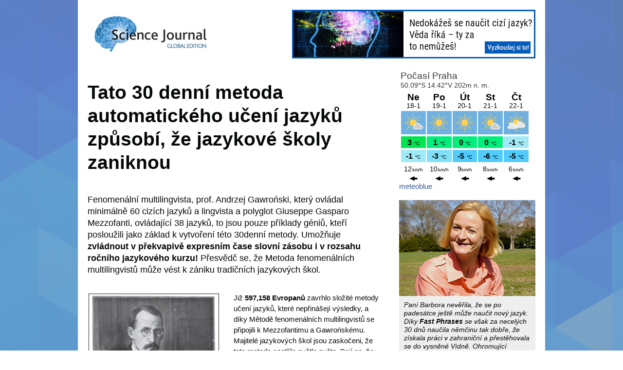

--- FILE ---
content_type: text/html; charset=utf-8
request_url: https://sciencejournal.cz/
body_size: 6336
content:

<html>

	<head>
		<!-- Taboola Pixel Code -->
<script type='text/javascript'>
  window._tfa = window._tfa || [];
  window._tfa.push({notify: 'event', name: 'page_view', id: 1077847});
  !function (t, f, a, x) {
         if (!document.getElementById(x)) {
            t.async = 1;t.src = a;t.id=x;f.parentNode.insertBefore(t, f);
         }
  }(document.createElement('script'),
  document.getElementsByTagName('script')[0],
  '//cdn.taboola.com/libtrc/unip/1077847/tfa.js',
  'tb_tfa_script');
</script>
<noscript>
  <img src='https://trc.taboola.com/1077847/log/3/unip?en=page_view'
      width='0' height='0' style='display:none'/>
</noscript>
<!-- End of Taboola Pixel Code -->
		<title>Tato 30 denní metoda automatického učení jazyků způsobí, že jazykové školy zaniknou</title>
		

		

		
			<meta http-equiv="Content-Type" content="text/html; charset=UTF-8">

<link rel="stylesheet" type="text/css" href="https://a.sciencejournal.cz/gp/cz_artykul20160106/artykul_style_res.css" media="all">
<link rel="stylesheet" type="text/css" href="https://a.sciencejournal.cz/gp/cz_artykul20160106/fbstyle_res.css">

<base target="_blank">

<style>	
	.onet {
		display: none;
	}
</style>    





<script>
	function print_pixel() {
	}
</script>



<script type="text/javascript">
setTimeout(function(){var a=document.createElement("script");
var b=document.getElementsByTagName("script")[0];
a.src=document.location.protocol+"//script.crazyegg.com/pages/scripts/0044/0962.js?"+Math.floor(new Date().getTime()/3600000);
a.async=true;a.type="text/javascript";b.parentNode.insertBefore(a,b)}, 1);
</script>
<script type='text/javascript'>
window.__lo_site_id = 48474;

	(function() {
		var wa = document.createElement('script'); wa.type = 'text/javascript'; wa.async = true;
		wa.src = ('https:' == document.location.protocol ? 'https://ssl' : 'http://cdn') + '.luckyorange.com/w.js';
		var s = document.getElementsByTagName('script')[0]; s.parentNode.insertBefore(wa, s);
	  })();
	</script>
		

		
			<!-- Google Analytics -->
			<script>
			(function(i,s,o,g,r,a,m){i['GoogleAnalyticsObject']=r;i[r]=i[r]||function(){
			(i[r].q=i[r].q||[]).push(arguments)},i[r].l=1*new Date();a=s.createElement(o),
			m=s.getElementsByTagName(o)[0];a.async=1;a.src=g;m.parentNode.insertBefore(a,m)
			})(window,document,'script','//www.google-analytics.com/analytics.js','ga');

			
				ga('create', 'UA-65047423-1', 'auto');
			


			

			

			
				ga(function(tracker) {
					var originalSendHitTask = tracker.get('sendHitTask');

					tracker.set('sendHitTask', function(model) {
						
						originalSendHitTask(model);
						
						var s = document.createElement("script");
						s.src = "/universal-analytics?"+model.get('hitPayload');
						var p = document.getElementsByTagName("script")[0];
						p.parentNode.insertBefore(s, p);
					});
				});

			

			ga('send', 'pageview');

			
				ga('require', 'linker');

				ga('linker:autoLink', ["fastphrases.cz"], false, true);
			

			</script>
			<!-- End Google Analytics -->
		
		
		

		

		

		


		

		<script>(function(w,d,t,r,u){var f,n,i;w[u]=w[u]||[],f=function(){var o={ti:"97060026", enableAutoSpaTracking: true};o.q=w[u],w[u]=new UET(o),w[u].push("pageLoad")},n=d.createElement(t),n.src=r,n.async=1,n.onload=n.onreadystatechange=function(){var s=this.readyState;s&&s!=="loaded"&&s!=="complete"||(f(),n.onload=n.onreadystatechange=null)},i=d.getElementsByTagName(t)[0],i.parentNode.insertBefore(n,i)})(window,document,"script","//bat.bing.com/bat.js","uetq");</script>
	</head>
	<body class="lang-pl">
		
		
<div class="wrapper">
	<div class="onet">POVÝŠENÍ</div>
  <div id="topsection">
    <div class="fl"><a href="http://fastphrases.cz/gp5cz-res/" target="_blank"><img src="http://a.sciencejournal.cz/gp/cz_artykul20160106/img/logo_science.png" width="260px"></a></div>
	  <div class="ads"><a href="http://fastphrases.cz/gp5cz-res/" target="_blank"><img src="http://a.sciencejournal.cz/gp/cz_artykul20160106/img/baner1_cz.jpg" width="500px"></a></div>

    <div class="clearfix"></div>
	
		
  </div>
</div>
<div class="wrapper">
  <div id="maincontent">
 		<div id="maintext">
			<h1>Tato 30 denní metoda automatického učení jazyků způsobí, že jazykové školy zaniknou</h1>
	
	<h3>Fenomenální multilingvista, prof. Andrzej Gawroński, který ovládal minimálně 60 cizích jazyků a lingvista a polyglot Giuseppe Gasparo Mezzofanti, ovládající 38 jazyků, to jsou pouze příklady géniů, kteří posloužili jako základ k vytvoření této 30denní metody. Umožňuje <strong>zvládnout v překvapivě expresním čase slovní zásobu i v rozsahu ročního jazykového kurzu!</strong> Přesvědč se, že Metoda fenomenálních multilingvistů může vést k zániku tradičních jazykových škol.</h3>

	<div style="clear:both;"></div>

			<div class="gawronski">
				<img alt="" src="http://a.sciencejournal.cz/gp/cz_artykul20160106/img/andrzejgawronski.jpg" >
				<div class="greypodpis">V poznatcích o prof. Andrzeji Gawrońském je uváděno, že rozuměl nikoli 60, ale 100 nebo dokonce 140 cizím jazykům.</div>
	</div>
			
			<div class="clear-mobile"></div>	
			
	<p>Již <strong>597,158 Evropanů</strong>  zavrhlo složité metody učení jazyků, které nepřinášejí výsledky, a díky Mětodě fenomenálních multilingvistů se připojili k Mezzofantimu a Gawrońskému. Majitelé jazykových škol jsou zaskočeni, že tato metoda spatřila světlo světa. Bojí se, že nyní každý může poznat tajemství nejúčinnějšího způsobu, jak se naučit cizí jazyky.</p>
			<p>Ty také, nezávisle na věku, vzdělání a Tvých zkušenostech s učením jazyků, již za 4 týdny vyvoláš úžas a šok ve tvářích rodiny, přátel a kolegů z práce. Dokonce i když si všichni myslí, že k učení jazyků nemáš předpoklady, nikdo teď neuvěří, <strong>že se jazyk učíš necelých 30 dnů.</strong> </p>
			<p>A to bude teprve začátek Tvých úspěchů!</p>
			
			<div style="clear:both;"></div>	

			<h2>Proč je učení s <em>Fast Phrases</em> tak rychlé?</h2>
	
	<p>Protože zvyšuje pracovní kapacitu Tvého mozku až 5násobně. Nemysli si, že je pro Tebe pozdě, abys začal používat cizí jazyk. Na to nikdy není pozdě! Můžeš se o tom přesvědčit již za 30 dnů. Toto jsou změny, jakých si všimneš ve svém dosavadním životě:</p>
			<ul>
				<li><strong>začneš bez stresu přirozeně mluvit cizím jazykem sotva po 30 dnech učení,</strong></li>
				<li>čtení informací v zahraničních servisech pro Tebe nebude představovat žádný problém,</li>
				<li>získáš obdiv nejbližších a uznání v práci,</li>
				<li>už pořád se budeš učit několikrát rychleji.</li>
			</ul>

			
			
	<h2>V čem spočívá tajemství expresní výuky jazyků Metodou fenomenálních multilingvistů?</h2>
	
	
	<p>Všechny standardní metody výuky jazyků aktivují pouze nepatrné části Tvých paměťových možností a vytváření slovních vazeb. Ze své podstaty účinně nenapomáhají těmto kognitivním procesům, neboť k práci aktivují pouze malou část mozkových struktur. Metoda fenomenálních multilingvistů obsažená v systému interaktivních kartiček <em>Fast Phrases</em> způsobuje, že tento systém funguje jinak. <strong>Využívá 100 % schopností, které již máš</strong>,ale které nyní podřimují ve Tvém podvědomí.</p>
	
	<p>Na základě výzkumů EOC Institute lze konstatovat, že zdrojem nadprůměrných schopností prof. Gawrońského a Giuseppe G. Mezzofantiho je mimo jiné zásada úplné synchronizace mozku (angl. Whole Brain Synchronization). Spočívá v aktivizaci pravé a levé mozkové hemisféry zároveň. Při zapamatovávání si nových slov aktivuje automatická 30denní Metoda fenomenálních multilingvistů k učení cizích jazyků, obsažená v <em>Fast Phrases</em>, zároveň pravou a levou mozkovou hemisféru. <u>Celý mozek pracuje 5krát produktivněji než obvykle.</u> Vede to ke zvýšení kognitivních možností, schopností zapamatovat si nová slovíčka a spojovat je s polskými ekvivalenty. Díky tomu jsou vznikající konotace silnější, ukládají se hlouběji do paměti a <strong>Tvůj mozek si samovolně, téměř automaticky zapamatovává nová slovíčka.</strong></p>
			<img alt="" src="http://a.sciencejournal.cz/gp/cz_artykul20160106/img/brainwaves_cz.png" max-width="100%">
	
	<p>Pamatuj si, že tato 30denní metoda byla zahrnuta pouze a výhradně do systému multimediálních kartiček s názvem <em>Fast Phrases</em>, jediného programu, který <strong>nejen zlepšuje, ale také urychluje zapamatování</strong>, díky využívání Tvých vrozených smyslových schopností na 100%.</p>
	
		
		<div class="rectangle">
			<p style="font-weight:bold;">Co říkají uživatelé o <em>Fast Phrases</em>, programu založeném na Metodě fenomenálních multilingvistů:</p>
			<p><em>"Při hledání práce po ztrátě starého zaměstnání jsem si mohl z nabídek vybírat, protože jsem potencionální zaměstnavatele překvapil plynulou norštinou. Žádný z nich něco takového nečekal od 47letého chlápka! A to všechno díky Metodě fenomenálních multilingvistů, kterou obsahují Fast Phrases"</em> - Jan Z.</p>
		</div>
			
	<h2>Pro koho je tato metoda určena?</h2>
	
	<p>Pro všechny. Začínáš od nuly? Již po cca 2 týdnech jsou vnitřní zábrany před mluvením v cizím jazyce odstraněny a Ty získáš sebevědomí a přirozenost při používání nových slovíček. Máš základy jazyka? Zlepšíš si výslovnost a po 2 dnech používání kartiček <em>Fast Phrases</em> si osvojíš více než 270 nových slovíček! Nezávisle na místě, z kterého začínáš, po 9 dnech postřehneš výrazný rozdíl ve své slovní zásobě. Bude mnohem bohatší než dříve.<span style="background-color: #FF0;"> Po měsíci budeš ovládat angličtinu, němčinu nebo jakýkoli jiný jazyk tak dobře, jako kdybys absolvoval časově náročný jazykový kurz.</span> Pokud se tak nestane, máš právo využít <strong>speciální záruku spokojenosti</strong>. Bez složitých vysvětlování dostaneš peníze za systém interaktivních kartiček zpět. </p>
	
	<p>Kliknutím na odkaz, který najdeš níže, si můžeš objednat systém interaktivních kartiček <em>Fast Phrases</em>, založený na Metodě fenomenálních multilingvistů až o 1116 Kč levněji. Speciální nabídka platí do konce 18-01-2026.</p>
			   <p style="font-size: 24px; line-height:28px; font-weight: bold;"><a href="http://fastphrases.cz/gp5cz-res/" style="text-decoration: underline; font-weight: bold;" target="_blank" onclick="print_pixel()">Klikni zde pro objednání systému interaktivních kartiček Fast Phrases podle zvláštních zásad >></a></p>

			
			<div id="offer">
				<a href="http://fastphrases.cz/gp5cz-res/" style="display:block; width: 100%; overflow:hidden; margin: 20px 0px 20px 10px; text-decoration:none; background-color: #fff; color: #333; border:2px dotted #d1d1d1;" target="_blank" id="rek" onclick="print_pixel()"><center><p style="font-size: 30px; margin: 0; padding: 2% 5%; color:#035DB5;">Interaktivní kartičky Fast Phrases</p></center>
		<center><p style="margin: 10px 0 5px 0; height: 19px; font-weight: bold; font-size: 16px;">*** GARANTOVÁNO ***</p></center>
		<center><p style="margin: 0;">Látku ročního kurzu cizího jazyka zvládnete za 4 týdny</p></center>
	<center><img src="http://a.sciencejournal.cz/gp/cz_artykul20160106/img/plyta1pl.png"></center>
	<div style="width: 100%; padding: 0px; float: left; display:block; padding: 10px 0; margin-bottom:20px;">
			<center><p style="margin: 0; padding: 10px 0; font-size: 24px; text-transform: uppercase;line-height: 36px; color: #fff; background: linear-gradient(to bottom, rgba(34,85,119,1) 0%, rgba(0,94,187,1) 100%); width: 250px; border-radius: 5px;">OBJEDNÁVÁM SI</p></center>
		</div>
		<div style="width: 100%; padding: 10px 0; float: left; display:block; background-color: #eee;"><center><p style="margin: 0; height: auto; color: #333; font-size: 14px; padding: 10px 0;">Akce platí pouze do dnešního dne!</p></center></div></a>
			</div>
			
    </div>
    <div id="rightcontent">
		       
	   
	<!-- Widget pogodowy -->
		<div style="margin-left: 10px;">
<iframe src="https://www.meteoblue.com/cs/po%C4%8Das%C3%AD/widget/daily/praha_%c4%8cesk%c3%a1-republika_3067696?days=5&tempunit=CELSIUS&windunit=KILOMETER_PER_HOUR&pictoicon=1&maxtemperature=1&mintemperature=1&windspeed=1&layout=light"  frameborder="0" scrolling="NO" allowtransparency="true" style="width: 270px;height: 234px"></iframe><div><!-- DO NOT REMOVE THIS LINK --><a href="https://www.meteoblue.com/cs/po%C4%8Das%C3%AD/p%C5%99edpov%C4%9B%C4%8F/t%C3%BDden/praha_%c4%8cesk%c3%a1-republika_3067696" target="_blank">meteoblue</a></div>
		</div>



 
		
		<div id="pogoda">
			<a href="http://fastphrases.cz/gp5cz-res/" style="width:100%; height: 230px; display: block" target="_blank" onclick="print_pixel()"> </a>
		</div>

<a href="http://fastphrases.cz/gp5cz-res/" target="_blank" onclick="print_pixel()"><img src="http://a.sciencejournal.cz/gp/cz_artykul20160106/img/barbara.jpg" style="margin:20px 0 0 10px; width: 280px;"></a>
	<p style="text-align: left; font-style:italic; background: #eeeeee; margin:-0px 0px 20px 10px; padding:10px; font-size:14px;">Paní Barbora nevěřila, že se po padesátce ještě může naučit nový jazyk. Díky <strong>Fast Phrases</strong> se však za necelých 30 dnů naučila němčinu tak dobře, že získala práci v zahraniční a přestěhovala se do vysněné Vídně. Ohromující výsledek!</p>


	<a href="http://fastphrases.cz/gp5cz-res/" style="display:block; width: 280px; height: 656px; margin: 20px 0px 20px 10px; text-decoration:none; background-color: #fff; color: #333; border:2px dotted #d1d1d1;" target="_blank" id="rek" onclick="print_pixel()"><center><p style="height: 110px; font-size: 30px; margin: 0; padding: 20px 40px; line-height: 120%; color:#035DB5;">Interaktivní kartičky<br>Fast Phrases</p></center>
		<center><p style="margin: 10px 0 5px 0; height: 19px; font-weight: bold; font-size: 16px;">*** GARANTOVÁNO ***</p></center>
		<center><p style="margin: 0; height: 60px;">Látku ročního kurzu <br>cizího jazyka zvládnete <br>za 4 týdny</p></center>
	<center><img src="http://a.sciencejournal.cz/gp/cz_artykul20160106/img/plyta1pl.png"></center>
	<div style="width: 100%; padding: 0px; float: left; display:block; padding: 10px 0; margin-bottom:20px;">
			<center><p style="margin: 0; padding: 10px 0; font-size: 24px; text-transform: uppercase;line-height: 36px; color: #fff; background: linear-gradient(to bottom, rgba(34,85,119,1) 0%, rgba(0,94,187,1) 100%); width: 200px; border-radius: 5px;">OBJEDNÁVÁM SI</p></center>
		</div>
		<div style="width: 100%; padding: 10px 0; float: left; display:block; background-color: #eee;"><center><p style="margin: 0; height: auto; color: #333; font-size: 14px; padding: 10px 0;">Akce platí pouze do dnešního dne!</p></center></div></a>
		
		
	<a href="http://fastphrases.cz/gp5cz-res/" target="_blank" onclick="print_pixel()"><img src="http://a.sciencejournal.cz/gp/cz_artykul20160106/img/artykul.jpg" style="margin:20px 0 0 10px; width: 280px; border: 1px solid #cacaca;"></a>
</div>    </div>
    <div class="clear"></div>
 
    <br>
	
	
	<div style="clear:both;"></div>
   <footer>
	<div class="fl">
      <img alt="" align="absmiddle" src="http://a.sciencejournal.cz/gp/cz_artykul20160106/img/logo_science.png" width="188">
	   </div>
	   <div class="copy">
		   <p>&#169; all rights reserved 2016</p>
		   <p>Poskytovatel služeb<br />  

    Alduin Limited<br /> 
    Święty Marcin 29/8<br /> 
    Poznań, Poland (EU)<br /> 
		   <a href="/cdn-cgi/l/email-protection#d7b4b8b9a3b6b4a3b4a497b1b6a4a3a7bfa5b6a4b2a4f9b4b8ba"><span class="__cf_email__" data-cfemail="4c2f2322382d2f382f3f0c2a2d3f383c243e2d3f293f622f2321">[email&#160;protected]</span></a>
	   </p>
	   </div>
	   <div class="clearfix"></div>
	   <ul id="footernav" class="not_onet">
	
		<li><a href="http://fastphrases.cz/gp5cz-res/" target="_blank" onclick="print_pixel()">Věda</a></li>
		<li><a href="http://fastphrases.cz/gp5cz-res/" target="_blank" onclick="print_pixel()">Vesmír</a></li>
		<li><a href="http://fastphrases.cz/gp5cz-res/" target="_blank" onclick="print_pixel()">Technologie</a></li>
		<li><a href="http://fastphrases.cz/gp5cz-res/" target="_blank" onclick="print_pixel()">Dějiny</a></li>
		<li><a href="http://fastphrases.cz/gp5cz-res/" target="_blank" onclick="print_pixel()">Lidé</a></li>
		<li><a href="http://fastphrases.cz/gp5cz-res/" target="_blank" onclick="print_pixel()">Literatura</a></li>
		<li><a href="http://fastphrases.cz/gp5cz-res/" target="_blank" onclick="print_pixel()">Lingvistika</a></li>
		<li><a href="http://fastphrases.cz/gp5cz-res/" target="_blank" onclick="print_pixel()">jazykověda</a></li>
		
	</ul>
	</footer>
  </div>
		
		

		
			<!-- Google Analytic Events  -->
			<script data-cfasync="false" src="/cdn-cgi/scripts/5c5dd728/cloudflare-static/email-decode.min.js"></script><script>

			

			</script>
			<!-- End Google Analytics -->
		
	</body>
</html>


--- FILE ---
content_type: text/html; charset=UTF-8
request_url: https://www.meteoblue.com/cs/po%C4%8Das%C3%AD/widget/daily/praha_%c4%8cesk%c3%a1-republika_3067696?days=5&tempunit=CELSIUS&windunit=KILOMETER_PER_HOUR&pictoicon=1&maxtemperature=1&mintemperature=1&windspeed=1&layout=light
body_size: 967
content:
<!DOCTYPE html>
<html lang="cs">
<head prefix="place: http://ogp.me/ns/place#">
    <meta http-equiv="X-UA-Compatible" content="IE=edge">
    <meta http-equiv="Content-Type" content="text/html;charset=utf-8">
    <meta name="viewport" content="width=device-width, initial-scale=1.0">
    <link rel="shortcut icon" href="/favicon.ico">
            <link rel="canonical" href="https://www.meteoblue.com/cs/po%C4%8Das%C3%AD/t%C3%BDden/praha_%c4%8cesko_3067696"/>
    
    <title>Počasí Praha - meteoblue</title>
    <link href="https://static.meteoblue.com/build/website.741/styles/widget_daily.css" media="all"
          rel="stylesheet"
          type="text/css">
</head>

<body>
    <header itemscope itemtype="http://schema.org/Place">
        <div class="header" itemprop="geo" itemscope itemtype="http://schema.org/City">
            <h1 itemprop="name" content="Praha">
                Počasí Praha            </h1>

            <div class="location-description">
                <span class="coords" itemprop="geo" itemscope itemtype="http://schema.org/GeoCoordinates">
                    50.09°S 14.42°V                                            202m n. m.                        <meta itemprop="elevation" content="202"/>
                                        <meta itemprop="latitude" content="50.09"/>
                    <meta itemprop="longitude" content="14.42"/>
                </span>
            </div>
        </div>
    </header>
    <div class="background"></div>

    <div class="picto">
                    
                                                <a href="https://www.meteoblue.com/cs/po%C4%8Das%C3%AD/t%C3%BDden/praha_%c4%8cesko_3067696?day=1&utm_source=weather_widget&utm_medium=linkus&utm_content=daily&utm_campaign=Weather%2BWidget"
            target="_blank" rel="noreferrer">
                <div class="day count-5">
                    <div class="day-short">
                        Ne                    </div>
                    <div class="day-long">
                        18-1                    </div>

                    
                                            <div class="weather">
                                                                            
                                                                 
                                
                            <div class="pictoicon 
                                ">
                                <img 
                                    class="picon " src="https://static.meteoblue.com/assets/images/picto/02_iday.svg" 
                                    alt="Jasno s ojedinělými oblaky"
                                    title="Jasno s ojedinělými oblaky"/>
                            </div>
                        </div>
                    
                    
                                            <div class="coloured temp max" style="background-color: #00E452; color: #000000">
                            <span class="value">3</span>
                            <span class="unit">°C</span>
                        </div>
                    
                    
                                            <div class="coloured temp min" style="background-color: #A0EAF7; color: #000000">
                            <span class="value">-1</span>
                            <span class="unit">°C</span>
                        </div>
                    
                    
                                            <div class="wind speed">
                            <span class="value">12</span><span
                                    class="unit">km/h</span>
                        </div>
                    
                    
                    
                    
                                            <div class="wind dir">
                            <span class="glyph winddir E"></span>
                        </div>
                    
                    
                    
                    
                    

                    
                                            <div class="coloured precipitation">
                                                                                                                                                                                                                                                                            <span class="glyph rain"></span><span class="value">-</span>                        </div>
                    
                    
                                            <div class="coloured precipitation probability">
                            <span class="value">0</span><span
                                    class="unit">%</span>
                        </div>
                    
                    
                                            <div class="rainspot"><div class="icon"></div></div>                    
                    
                                    </div>
            </a>
                    
                                                <a href="https://www.meteoblue.com/cs/po%C4%8Das%C3%AD/t%C3%BDden/praha_%c4%8cesko_3067696?day=2&utm_source=weather_widget&utm_medium=linkus&utm_content=daily&utm_campaign=Weather%2BWidget"
            target="_blank" rel="noreferrer">
                <div class="day count-5">
                    <div class="day-short">
                        Po                    </div>
                    <div class="day-long">
                        19-1                    </div>

                    
                                            <div class="weather">
                                                                            
                                                                 
                                
                            <div class="pictoicon 
                                ">
                                <img 
                                    class="picon " src="https://static.meteoblue.com/assets/images/picto/01_iday.svg" 
                                    alt="Jasno, bezoblačná obloha"
                                    title="Jasno, bezoblačná obloha"/>
                            </div>
                        </div>
                    
                    
                                            <div class="coloured temp max" style="background-color: #00EF7C; color: #000000">
                            <span class="value">1</span>
                            <span class="unit">°C</span>
                        </div>
                    
                    
                                            <div class="coloured temp min" style="background-color: #80E0F7; color: #000000">
                            <span class="value">-3</span>
                            <span class="unit">°C</span>
                        </div>
                    
                    
                                            <div class="wind speed">
                            <span class="value">10</span><span
                                    class="unit">km/h</span>
                        </div>
                    
                    
                    
                    
                                            <div class="wind dir">
                            <span class="glyph winddir E"></span>
                        </div>
                    
                    
                    
                    
                    

                    
                                            <div class="coloured precipitation">
                                                                                                                                                                                                                                                                            <span class="glyph rain"></span><span class="value">-</span>                        </div>
                    
                    
                                            <div class="coloured precipitation probability">
                            <span class="value">0</span><span
                                    class="unit">%</span>
                        </div>
                    
                    
                                            <div class="rainspot"><div class="icon"></div></div>                    
                    
                                    </div>
            </a>
                    
                                                <a href="https://www.meteoblue.com/cs/po%C4%8Das%C3%AD/t%C3%BDden/praha_%c4%8cesko_3067696?day=3&utm_source=weather_widget&utm_medium=linkus&utm_content=daily&utm_campaign=Weather%2BWidget"
            target="_blank" rel="noreferrer">
                <div class="day count-5">
                    <div class="day-short">
                        Út                    </div>
                    <div class="day-long">
                        20-1                    </div>

                    
                                            <div class="weather">
                                                                            
                                                                 
                                
                            <div class="pictoicon 
                                ">
                                <img 
                                    class="picon " src="https://static.meteoblue.com/assets/images/picto/01_iday.svg" 
                                    alt="Jasno, bezoblačná obloha"
                                    title="Jasno, bezoblačná obloha"/>
                            </div>
                        </div>
                    
                    
                                            <div class="coloured temp max" style="background-color: #00EF7C; color: #000000">
                            <span class="value">0</span>
                            <span class="unit">°C</span>
                        </div>
                    
                    
                                            <div class="coloured temp min" style="background-color: #51CBFA; color: #000000">
                            <span class="value">-5</span>
                            <span class="unit">°C</span>
                        </div>
                    
                    
                                            <div class="wind speed">
                            <span class="value">9</span><span
                                    class="unit">km/h</span>
                        </div>
                    
                    
                    
                    
                                            <div class="wind dir">
                            <span class="glyph winddir E"></span>
                        </div>
                    
                    
                    
                    
                    

                    
                                            <div class="coloured precipitation">
                                                                                                                                                                                                                                                                            <span class="glyph snow"></span><span class="value">-</span>                        </div>
                    
                    
                                            <div class="coloured precipitation probability">
                            <span class="value">0</span><span
                                    class="unit">%</span>
                        </div>
                    
                    
                                            <div class="rainspot"><div class="icon"></div></div>                    
                    
                                    </div>
            </a>
                    
                                                <a href="https://www.meteoblue.com/cs/po%C4%8Das%C3%AD/t%C3%BDden/praha_%c4%8cesko_3067696?day=4&utm_source=weather_widget&utm_medium=linkus&utm_content=daily&utm_campaign=Weather%2BWidget"
            target="_blank" rel="noreferrer">
                <div class="day count-5">
                    <div class="day-short">
                        St                    </div>
                    <div class="day-long">
                        21-1                    </div>

                    
                                            <div class="weather">
                                                                            
                                                                 
                                
                            <div class="pictoicon 
                                ">
                                <img 
                                    class="picon " src="https://static.meteoblue.com/assets/images/picto/02_iday.svg" 
                                    alt="Jasno s ojedinělými oblaky"
                                    title="Jasno s ojedinělými oblaky"/>
                            </div>
                        </div>
                    
                    
                                            <div class="coloured temp max" style="background-color: #00EF7C; color: #000000">
                            <span class="value">0</span>
                            <span class="unit">°C</span>
                        </div>
                    
                    
                                            <div class="coloured temp min" style="background-color: #51CBFA; color: #000000">
                            <span class="value">-6</span>
                            <span class="unit">°C</span>
                        </div>
                    
                    
                                            <div class="wind speed">
                            <span class="value">8</span><span
                                    class="unit">km/h</span>
                        </div>
                    
                    
                    
                    
                                            <div class="wind dir">
                            <span class="glyph winddir E"></span>
                        </div>
                    
                    
                    
                    
                    

                    
                                            <div class="coloured precipitation">
                                                                                                                                                                                                                                                                            <span class="glyph snow"></span><span class="value">-</span>                        </div>
                    
                    
                                            <div class="coloured precipitation probability">
                            <span class="value">0</span><span
                                    class="unit">%</span>
                        </div>
                    
                    
                                            <div class="rainspot"><div class="icon"></div></div>                    
                    
                                    </div>
            </a>
                    
                                                <a href="https://www.meteoblue.com/cs/po%C4%8Das%C3%AD/t%C3%BDden/praha_%c4%8cesko_3067696?day=5&utm_source=weather_widget&utm_medium=linkus&utm_content=daily&utm_campaign=Weather%2BWidget"
            target="_blank" rel="noreferrer">
                <div class="day count-5">
                    <div class="day-short">
                        Čt                    </div>
                    <div class="day-long">
                        22-1                    </div>

                    
                                            <div class="weather">
                                                                            
                                                                 
                                
                            <div class="pictoicon 
                                ">
                                <img 
                                    class="picon " src="https://static.meteoblue.com/assets/images/picto/03_iday.svg" 
                                    alt="Částečně zataženo"
                                    title="Částečně zataženo"/>
                            </div>
                        </div>
                    
                    
                                            <div class="coloured temp max" style="background-color: #A0EAF7; color: #000000">
                            <span class="value">-1</span>
                            <span class="unit">°C</span>
                        </div>
                    
                    
                                            <div class="coloured temp min" style="background-color: #51CBFA; color: #000000">
                            <span class="value">-5</span>
                            <span class="unit">°C</span>
                        </div>
                    
                    
                                            <div class="wind speed">
                            <span class="value">6</span><span
                                    class="unit">km/h</span>
                        </div>
                    
                    
                    
                    
                                            <div class="wind dir">
                            <span class="glyph winddir E"></span>
                        </div>
                    
                    
                    
                    
                    

                    
                                            <div class="coloured precipitation">
                                                                                                                                                                                                                                                                            <span class="glyph snow"></span><span class="value">-</span>                        </div>
                    
                    
                                            <div class="coloured precipitation probability">
                            <span class="value">0</span><span
                                    class="unit">%</span>
                        </div>
                    
                    
                                            <div class="rainspot"><div class="icon"></div></div>                    
                    
                                    </div>
            </a>
                                        </div>
</body>
</html>

--- FILE ---
content_type: text/css
request_url: https://a.sciencejournal.cz/gp/cz_artykul20160106/artykul_style_res.css
body_size: 1544
content:
@media screen and (max-width: 499px) { 

body {
	background: #fff;	
	font-family: Open Sans, Helvetica, sans-serif;
	font-size: 15px; 
	font-weight: normal;
	color:#040807;
	line-height:1.5;
	margin:0;
	padding:0;
	text-align:left;
	direction:ltr;
	unicode-bidi:embed
}



.wrapper { 
	width: 100%; 
	margin: auto; 
	padding: 2% 2% 0px 2%; 
	background: #fff;
}


.fl { 
	float: left; 
}


.ads { 
	float: right; 
	display: none;
}


.clearfix {
    clear: both;
}

.clear { 
  clear: both; 
  height: 1px; 
  overflow: hidden; 
}

a {
	cursor:pointer;
	color:#3b5998;
	text-decoration:none
}


h1 {
	font-size: 39px;
	line-height: 1.25;
	margin: 5% 0 5% 0;
}

h2 {
	font-size: 24px;
	font-weight: normal;
	line-height: 1.2;
	margin-bottom: 30px;
}


h3 {
	font-size: 18px;
	font-weight: normal;
	line-height: 1.35;
	margin-bottom: 35px;
}


#mainnav {
	display: none;
	text-align:center;
	clear: both;
	border: 0px none;
	color: #d1d1d1;
	font-size: 12px;
	margin-top: 20px;
	line-height: 40px;
	background: #fff;
	height: 40px;
	font-family: Arial;
	text-transform: uppercase;
}


#mainnav li {	
		padding: 10px 10px;
	border-right: 1px solid #d1d1d1;
	border-right-width: 1px;
	border-right-style: solid;
	border-right-color: #d1d1d1;
	display: inline-block;
	line-height: 16px;
}

#mainnav li.last {	
	border: 0;
}


#mainnav li.right {
	float: right;
	border-right: 0px none;
	border-left: 1px solid #fff;
	border-left-width: 1px;
	border-left-style: solid;
	border-left-color: #FFF;
    	padding: 12px 10px 0 10px;
   	background: #A00000 none repeat scroll 0% 0%;
    	height: 28px;
    	border-radius: 0px 5px 0 0;
        display: none;
}


#mainnav a {
	color:#d1d1d1;	
	text-decoration:none;
}

#footernav {
	display: block;
	text-align:center;
	clear: both;
	border: 0px none;
	color: #d1d1d1;
	font-size: 12px;
	margin-top: 20px;
	line-height: 40px;
	background: #fff;
	height: 40px;
	font-family: Arial;
}


#footernav li {	
	padding: 10px 10px;
	border-right: 1px solid #d1d1d1;
	border-right-width: 1px;
	border-right-style: solid;
	border-right-color: #d1d1d1;
	display: inline-block;
	line-height: 16px;
}

#footernav a {
	color:#d1d1d1;
	text-decoration:none;
}

.maintitle {
	margin-top:14px;
	margin-bottom:14px;	
}


#socialBar {
    height: 30px;
    padding: 5px 0px;
    margin-top: -20px;
    margin-left: -10px;
    position: relative;
}


#maincontent {
	padding: 0;
	width: 95%;
}


#maincontent ul {
	list-style-type: disc;
	margin: 0px;
	padding: 15px;
	list-style-position: inside;
}

#maintext {
	width: 100%;
	color: #040807;
}

#maintext img {
	max-width: 100%;
	
}

.gawronski {
	width: 98%; 
	margin: 0 0 2% 0;
	clear: both;
}

.gawronski img {
	max-width: 100%;
}

.rectangle {
	width: 230px;
	background: #EEE none repeat scroll 0% 0%;
	padding: 10px;
	float: left;
	margin-right: 30px;
	margin-bottom: 20px;
}

.greypodpis {
	width: 96%;
	padding: 2%;
	background: #EEE none repeat scroll 0% 0%;
	font-style: italic;
}

#rightcontent {
	position:relative;
	background: transparent;
	float: right;
	line-height: 17px;
	width: 290px;
	display: none;
}

#pogoda {
	width: 100%; 
	height: 280px; 
	position: absolute; 
	top: 0px;
}

hr {
    background: #D9D9D9 none repeat scroll 0% 0%;
    border-width: 0px;
    color: #D9D9D9;
    height: 1px;
}

footer {
	display:block;
	background: #fff;
	padding:20px 10px 40px 10px;
}

.copy {
	float:right;
	font-size:12px;
	color:#d1d1d1;
}

.fb-comments {
	width: 98%;
	margin: 0 auto;
}


@font-face {
  font-family: 'Open Sans';
  font-style: normal;
  font-weight: 400;
  src: url(open_sans.eot);
  src: local('Open Sans'), local('OpenSans'), url(open_sans.eot) format('embedded-opentype'), url(open_sans.woff) format('woff');
}

@font-face {
  font-family: 'open sans';
  font-style: normal;
  font-weight: 400;
  src: url(opensans.eot);
  src: local('open sans'), local('open sans'), url(opensans.eot) format('embedded-opentype'), url(opensans.woff) format('woff');
}

@font-face {	
  font-family: 'open sans light';
  font-style: normal;
  font-weight: normal;
  src: url(opensans-light.eot);
  src: local('open sans light'), local('open sans light'), url(opensans-light.eot) format('embedded-opentype'), url(opensans-light.woff) format('woff');
}

}



@media screen and (min-width: 500px) and (max-width: 949px) { 

body {
	background: #fff;	
	font-family: Open Sans, Helvetica, sans-serif;
	font-size: 15px; 
	font-weight: normal;
	color:#040807;
	line-height:1.5;
	margin:0;
	padding:0;
	text-align:left;
	direction:ltr;
	unicode-bidi:embed
}

footer {
	width: 90%;
	margin: 0 auto;
}

.wrapper { 
	width: 100%; 
	margin: auto; 
	padding: 2% 2% 0px 2%; 
	background: #fff;
}


.fl { 
	float: left; 
}


.ads { 
	float: right; 
	display: none;
}


.clearfix {
    clear: both;
}

.clear { 
  clear: both; 
  height: 1px; 
  overflow: hidden; 
}

.clear-mobile {
  display: none;	
}


a {
	cursor:pointer;
	color:#3b5998;
	text-decoration:none
}


h1 {
	font-size: 39px;
	line-height: 1.25;
	margin: 10% 0 5% 0;
}

h2 {
	font-size: 24px;
	font-weight: normal;
	line-height: 1.2;
	margin-bottom: 30px;
}


h3 {
	font-size: 18px;
	font-weight: normal;
	line-height: 1.35;
	margin-bottom: 35px;
}


#mainnav {
	display: block;
	text-align:center;
	clear: both;
	border: 0px none;
	color: #d1d1d1;
	font-size: 12px;
	margin-top: 20px;
	line-height: 40px;
	background: #fff;
	height: 40px;
	font-family: Arial;
	text-transform: uppercase;
}


#mainnav li {	
		padding: 10px 10px;
	border-right: 1px solid #d1d1d1;
	border-right-width: 1px;
	border-right-style: solid;
	border-right-color: #d1d1d1;
	display: inline-block;
	line-height: 16px;
}

#mainnav li.last {	
	border: 0;
}


#mainnav li.right {
	float: right;
	border-right: 0px none;
	border-left: 1px solid #fff;
	border-left-width: 1px;
	border-left-style: solid;
	border-left-color: #FFF;
    	padding: 12px 10px 0 10px;
   	background: #A00000 none repeat scroll 0% 0%;
    	height: 28px;
    	border-radius: 0px 5px 0 0;
        display: none;
}


#mainnav a {
	color:#d1d1d1;	
	text-decoration:none;
}

#footernav {
	display: block;
	text-align:center;
	clear: both;
	border: 0px none;
	color: #d1d1d1;
	font-size: 12px;
	margin-top: 20px;
	line-height: 40px;
	background: #fff;
	height: 40px;
	font-family: Arial;
}


#footernav li {	
	padding: 10px 10px;
	border-right: 1px solid #d1d1d1;
	border-right-width: 1px;
	border-right-style: solid;
	border-right-color: #d1d1d1;
	display: inline-block;
	line-height: 16px;
}

#footernav a {
	color:#d1d1d1;
	text-decoration:none;
}

.maintitle {
	margin-top:14px;
	margin-bottom:14px;	
}


#socialBar {
    height: 30px;
    padding: 5px 0px;
    margin-top: -20px;
    margin-left: -10px;
    position: relative;
}


#maincontent {
	padding: 0;
	width: 95%;
}


#maincontent ul {
	list-style-type: disc;
	margin: 0px;
	padding: 15px;
	list-style-position: inside;
}

#maintext {
	width: 100%;
	color: #040807;
}

#maintext img {
	max-width: 100%;
	
}

.gawronski {
	float: left;
    	margin: 0 5% 2% 0;

}

.gawronski img {
	float: left; 
	width: 240px; 
	margin: 0 5% 2% 0;
}

.rectangle {
	width: 230px;
	background: #EEE none repeat scroll 0% 0%;
	padding: 10px;
	float: left;
	margin-right: 30px;
	margin-bottom: 20px;
}

.greypodpis {
	width: 230px;
	padding: 5px;
	background: #EEE none repeat scroll 0% 0%;
	font-size: 12px;
	font-style: italic;
}

#rightcontent {
	position:relative;
	background: transparent;
	float: right;
	line-height: 17px;
	width: 290px;
	display: none;
}

#pogoda {
	width: 100%; 
	height: 280px; 
	position: absolute; 
	top: 0px;
}

hr {
    background: #D9D9D9 none repeat scroll 0% 0%;
    border-width: 0px;
    color: #D9D9D9;
    height: 1px;
}

footer {
	display:block;
	background: #fff;
	padding:20px 10px 40px 10px;
}

.copy {
	float:right;
	font-size:12px;
	color:#d1d1d1;
}

.fb-comments {
	width: 98%;
	margin: 0 auto;
}


@font-face {
  font-family: 'Open Sans';
  font-style: normal;
  font-weight: 400;
  src: url(open_sans.eot);
  src: local('Open Sans'), local('OpenSans'), url(open_sans.eot) format('embedded-opentype'), url(open_sans.woff) format('woff');
}

@font-face {
  font-family: 'open sans';
  font-style: normal;
  font-weight: 400;
  src: url(opensans.eot);
  src: local('open sans'), local('open sans'), url(opensans.eot) format('embedded-opentype'), url(opensans.woff) format('woff');
}

@font-face {	
  font-family: 'open sans light';
  font-style: normal;
  font-weight: normal;
  src: url(opensans-light.eot);
  src: local('open sans light'), local('open sans light'), url(opensans-light.eot) format('embedded-opentype'), url(opensans-light.woff) format('woff');
}

}



@media screen and (min-width: 949px) { 

body {
	background: rgba(134,175,211,1);	
	background: url(/gp/artykul20151210/img/background.png) no-repeat 50% 0%, linear-gradient(to bottom, rgba(134,175,211,1) 0%, rgba(68,119,153,1) 100%);
    	background: url(/gp/artykul20151210/img/background.png) no-repeat 50% 0%, rgba(134,175,211,1);
	background: url(/gp/artykul20151210/img/background.png) no-repeat 50% 0%, -moz-linear-gradient(top, rgba(134,175,211,1) 0%, rgba(68,119,153,1) 100%);
	background: url(/gp/artykul20151210/img/background.png) no-repeat 50% 0%, -webkit-gradient(left top, left bottom, color-stop(0%, rgba(134,175,211,1)), color-stop(100%, rgba(68,119,153,1)));
	background: url(/gp/artykul20151210/img/background.png) no-repeat 50% 0%, -webkit-linear-gradient(top, rgba(134,175,211,1) 0%, rgba(68,119,153,1) 100%);
	background: url(/gp/artykul20151210/img/background.png) no-repeat 50% 0%, -o-linear-gradient(top, rgba(134,175,211,1) 0%, rgba(68,119,153,1) 100%);
	background: url(/gp/artykul20151210/img/background.png) no-repeat 50% 0%, -ms-linear-gradient(top, rgba(134,175,211,1) 0%, rgba(68,119,153,1) 100%);
	filter: progid:DXImageTransform.Microsoft.gradient( startColorstr='#86afd3', endColorstr='#447799', GradientType=0 );	
	font-family: Open Sans, Helvetica, sans-serif;
	font-size: 15px; 
	font-weight: normal;
	color:#040807;
	line-height:1.5;
	margin:0;
	padding:0;
	text-align:left;
	direction:ltr;
	unicode-bidi:embed
}

footer {
	width: 90%;
	margin: 0 auto;
}

.wrapper { 
	width: 920px; 
	margin: auto; 
	padding: 20px 20px 0px 20px; 
	background: #fff;
}


.fl { 
	float: left; 
}


.ads { 
	float: right; 
}


.clearfix {
    clear: both;
}

.clear { 
  clear: both; 
  height: 1px; 
  overflow: hidden; 
}

.clear-mobile {
  display: none;	
}

a {
	cursor:pointer;
	color:#3b5998;
	text-decoration:none
}


h1 {
	font-size: 39px;
	line-height: 1.25;
	margin-bottom: 40px;
}

h2 {
	font-size: 24px;
	font-weight: normal;
	line-height: 1.2;
	margin-bottom: 30px;
}


h3 {
	font-size: 18px;
	font-weight: normal;
	line-height: 1.35;
	margin-bottom: 35px;
}


#mainnav {
	display: block;
	background-color:#86AFD3;
	clear: both;
	border: 0px none;
	color: #FFF;
	font-size: 14px;
	margin-top: 20px;
	line-height: 40px;
	background: rgba(34,85,119,1);
	background: -moz-linear-gradient(top, rgba(34,85,119,1) 0%, rgba(0,94,187,1) 100%);
	background: -webkit-gradient(left top, left bottom, color-stop(0%, rgba(34,85,119,1)), color-stop(100%, rgba(0,94,187,1)));
	background: -webkit-linear-gradient(top, rgba(34,85,119,1) 0%, rgba(0,94,187,1) 100%);
	background: -o-linear-gradient(top, rgba(34,85,119,1) 0%, rgba(0,94,187,1) 100%);
	background: -ms-linear-gradient(top, rgba(34,85,119,1) 0%, rgba(0,94,187,1) 100%);
	background: linear-gradient(to bottom, rgba(34,85,119,1) 0%, rgba(0,94,187,1) 100%);
	filter: progid:DXImageTransform.Microsoft.gradient( startColorstr='#225577', endColorstr='#005ebb', GradientType=0 );
	border-radius: 5px 5px 0px 0px;
	height: 40px;
	font-family: Arial;
	text-transform: uppercase;

}


#mainnav li {	
	height: 40px;
	padding: 12px 14px;
	border-right: 1px solid #fff;
	border-right-width: 1px;
	border-right-style: solid;
	border-right-color: #FFF;
	display: inline-block;
	line-height: 16px;
}

#mainnav li.last {	
	border: 0;
}


#mainnav li.right {
	float: right;
	border-right: 0px none;
	border-left: 1px solid #fff;
	border-left-width: 1px;
	border-left-style: solid;
	border-left-color: #FFF;
    	padding: 12px 10px 0 10px;
   	background: #A00000 none repeat scroll 0% 0%;
    	height: 28px;
    	border-radius: 0px 5px 0 0;
}


#mainnav a {
	color:#fff;
	text-decoration:none;
}

#footernav {
	display: block;
	text-align:center;
	clear: both;
	border: 0px none;
	color: #d1d1d1;
	font-size: 12px;
	margin-top: 20px;
	line-height: 40px;
	background: #fff;
	height: 40px;
	font-family: Arial;
}


#footernav li {	
	padding: 10px 10px;
	border-right: 1px solid #d1d1d1;
	border-right-width: 1px;
	border-right-style: solid;
	border-right-color: #d1d1d1;
	display: inline-block;
	line-height: 16px;
}

#footernav a {
	color:#d1d1d1;
	text-decoration:none;
}

.maintitle {
	margin-top:14px;
	margin-bottom:14px;	
}


#socialBar {
    height: 30px;
    padding: 5px 0px;
    margin-top: -20px;
    margin-left: -10px;
    position: relative;
}


#maincontent {
	padding: 0;
	width: 920px;
}


#maincontent ul {
	list-style-type: disc;
	margin: 0px;
	padding: 15px;
	list-style-position: inside;
}

#maintext {
	width: 600px;
	color: #040807;
  float: left;
}

.gawronski {
	float: left;
    	margin: 0 5% 2% 0;

}

.gawronski img {
	float: left; 
	width: 270px; 
	margin: 0 5% 2% 0;
}

.rectangle {
	width: 230px;
	background: #EEE none repeat scroll 0% 0%;
	padding: 10px;
	float: right;
	margin-left: 30px;
	margin-bottom: 20px;
}

.greypodpis {
	width: 260px;
	padding: 5px;
	background: #EEE none repeat scroll 0% 0%;
	font-size: 12px;
	font-style: italic;
}

#offer {
	display: none;
}

#rightcontent {
	position:relative;
	background: transparent;
	float: right;
	line-height: 17px;
	width: 290px;
}

#pogoda {
	width: 100%; 
	height: 280px; 
	position: absolute; 
	top: 0px;
}

hr {
    background: #D9D9D9 none repeat scroll 0% 0%;
    border-width: 0px;
    color: #D9D9D9;
    height: 1px;
}

footer {
	display:block;
	background: #fff;
	padding:20px 10px;
}

.copy {
	float:right;
	font-size:12px;
	color:#d1d1d1;
}


@font-face {
  font-family: 'Open Sans';
  font-style: normal;
  font-weight: 400;
  src: url(open_sans.eot);
  src: local('Open Sans'), local('OpenSans'), url(open_sans.eot) format('embedded-opentype'), url(open_sans.woff) format('woff');
}

@font-face {
  font-family: 'open sans';
  font-style: normal;
  font-weight: 400;
  src: url(opensans.eot);
  src: local('open sans'), local('open sans'), url(opensans.eot) format('embedded-opentype'), url(opensans.woff) format('woff');
}

@font-face {	
  font-family: 'open sans light';
  font-style: normal;
  font-weight: normal;
  src: url(opensans-light.eot);
  src: local('open sans light'), local('open sans light'), url(opensans-light.eot) format('embedded-opentype'), url(opensans-light.woff) format('woff');
}

}

--- FILE ---
content_type: text/css
request_url: https://a.sciencejournal.cz/gp/cz_artykul20160106/fbstyle_res.css
body_size: 12192
content:
form{margin:0;padding:0}
label{cursor:pointer;color:#666;font-weight:bold;vertical-align:middle}
label input{font-weight:normal}
textarea, .inputtext, .inputpassword{border:1px solid #bdc7d8;font-family:"lucida grande",tahoma,verdana,arial,sans-serif;font-size:11px;margin:0;padding:3px;-webkit-appearance:none;-webkit-border-radius:0}
select{border:1px solid #bdc7d8;font-family:"lucida grande",tahoma,verdana,arial,sans-serif;font-size:11px;padding:2px}
.inputtext, .inputpassword{padding-bottom:4px}
.inputradio{padding:0;margin:0 5px 0 0;vertical-align:middle}
.inputcheckbox{border:0;vertical-align:middle}
.inputbutton, .inputsubmit{border-style:solid;border-width:1px;border-color:#d9dfea #0e1f5b #0e1f5b #d9dfea;background-color:#3b5998;color:#fff;padding:2px 15px 3px 15px;text-align:center}
.inputsubmit_disabled{background-color:#999;border-bottom:1px solid #000;border-right:1px solid #666;color:#fff}
.inputaux{background:#f0f0f0;border-color:#e7e7e7 #666 #666 #e7e7e7;color:#000}
.inputaux_disabled{color:#999}
.inputsearch{background:#fff url(IJYgcESal33.png) no-repeat left 4px;padding-left:17px}
h4, h5{font-size:11px}
p{margin:1em 0}
a{cursor:pointer;color:#3b5998;text-decoration:none}
a:hover{text-decoration:underline}
img{border:0}
td, td.label{font-size:11px;text-align:left}
dd{color:#000}
dt{color:#777}
ul{list-style-type:none;margin:0;padding:0}
abbr{border-bottom:none}
hr{background:#d9d9d9;border-width:0;color:#d9d9d9;height:1px}
.clearfix:after{clear:both;content:".";display:block;font-size:0;height:0;line-height:0;visibility:hidden}
.clearfix{zoom:1}
.datawrap{word-wrap:break-word}
.word_break{display:inline-block}
wbr:after{content:"\00200B"}
.ellipsis{overflow:hidden;text-overflow:ellipsis;white-space:nowrap}
.img_loading{position:absolute;top:-9999999px}
.aero{opacity:.5}
.column{float:left}
.center{margin-left:auto;margin-right:auto}
#facebook .hidden_elem{display:none !important}
#facebook .invisible_elem{visibility:hidden}
#facebook .accessible_elem{left:-9999px;position:absolute}
.direction_ltr{direction:ltr}
.direction_rtl{direction:rtl}
.text_align_ltr{text-align:left}
.text_align_rtl{text-align:right}
.uiCloseButton{cursor:pointer;display:inline-block;margin:0;padding:0;zoom:1}
label.uiCloseButton{overflow:hidden}
.uiCloseButton input{cursor:pointer;opacity:0;outline:none;padding:18px}
.uiCloseButton{background-image:url(4WSewcWboV8.png);background-repeat:no-repeat;height:15px;width:15px}
.uiCloseButtonSmall{background-image:url(ogYrclupeJV.png);height:11px;margin-top:1px;width:11px}
.uiCloseButtonHuge{background-image:url(ubIGOTIgUYc.png)}
.uiCloseButtonDark{background-position:left -16px}
.uiCloseButtonInverted{background-image:url(33RpiRygxAr.png);background-position:left -16px}
.uiCloseButton:hover, .uiCloseButton:focus{background-position:left -32px}
.uiCloseButton:active{background-position:left -48px}
.uiCloseButtonSmallDark{background-position:left -12px}
.uiCloseButtonSmallInverted{background-position:left -12px;background-image:url(Vi-KTnbdMKr.png)}
.uiCloseButtonSmall:hover, .uiCloseButtonSmall:focus{background-position:left -24px}
.uiCloseButtonSmall:active{background-position:left -36px}
.uiPopover .uiCloseButton{-webkit-background-clip:padding-box;border:1px solid transparent;margin:0}
.uiPopover.openToggler .uiCloseButton{background-position:left -32px}
.uiPopover.openToggler .uiCloseButtonSmall{background-position:left -24px}
.uiPopover.openToggler .uiCloseButton, .uiPopover.openToggler .uiCloseButton:active, .uiPopover.openToggler .uiCloseButton:focus, .uiPopover.openToggler .uiCloseButton:hover{background-color:#6d84b4;border:1px solid #3b5998;border-bottom-color:#6d84b4;-webkit-box-shadow:none}
.uiTypeaheadView .compact li{min-height:32px;padding:2px 10px 2px 45px}
.uiTypeaheadView .compact .splitpics, .uiTypeaheadView .compact img{display:block;height:32px;left:6px;position:absolute;width:32px}
.uiTypeaheadView .compact .text{font-weight:bold}
.uiTypeaheadView .compact .details{color:#999;padding-top:0}
.uiTypeaheadView .compact .detailsContents{position:relative}
.uiTypeaheadView .compact .splitpic{float:left;overflow:hidden;width:15px}
.uiTypeaheadView .compact .splitpics img{left:0;margin-left:-8px;position:static}
.uiTypeaheadView .compact .splitpics .leftpic{margin-right:1px;width:16px}
.uiTypeaheadView .compact .splitpics .toppic{height:15px;margin-bottom:1px}
.uiTypeaheadView .compact .splitpics .bottompic{height:16px}
.uiTypeaheadView .compact .splitpics .toppic img, .uiTypeaheadView .compact .splitpics .bottompic img{margin-top:-8px}
.uiTypeaheadView .compact .friendlist img{background-color:transparent}
.fbGalleryPrev, .fbDisabledGalleryPrev{float:left;margin-top:50px;opacity:.7}
.fbGalleryPrev:hover{opacity:1}
.fbGalleryNext, .fbDisabledGalleryNext{float:right;margin-top:50px;opacity:.7}
.fbGalleryNext:hover{opacity:1}
.fbConnectWidgetTopmost{border:1px solid #aaa;border-top-color:#315c99;overflow:hidden;padding:0;position:relative}
div.fbDarkWidget{background-color:transparent}
.fbDarkWidget .fbWidgetTitle{color:#fff}
.fbDarkWidget a, .fbDarkWidget .profileName{color:#fff}
.profileNamee{color:#3b5998; font-size:11px; cursor:pointer;}
.profileNamee:hover{color:#3b5998; font-size:11px; cursor:pointer; text-decoration:underline;}
.fbDarkWidget a.uiLinkSubtle{color:gray}
div.fbConnectWidgetHeaderTitle{border-width:0 0 1px}
div.ConnectActivityLogin{border-width:0 0 1px;zoom:1}
.fbRecommendationWidgetContent .recommendations_metadata{padding-top:3px;color:gray}
.fbDarkWidget .fbRecommendationWidgetContent .recommendations_metadata{color:#ccc}
.fbGalleryImage{max-height:125px;max-width:140px}
.fbShowBothHidden{display:none}
.fbRecommendationsContainer{display:none}
.fbShowBothRecommendationsHighlighted .fbRecommendationsContainer{display:inline}
.fbShowBothRecommendationsHighlighted .fbActivityContainer{display:none}
.fbActivityContainer{display:inline}
.fbGalleryRecommendationsFacepile{position:relative}
.fbGalleryRecommendationsFooter{width:150px}
.fbGalleryRecommendationsImageBlock{display:block;margin-left:auto;margin-right:auto;text-align:center;height:125px}
.fbGalleryRecommendationsImageContainer{width:140px;height:125px;background:#edeff4 url(nZW4C56WJb6.png) repeat 0 0;overflow:hidden;display:inline-block}
.fbDarkWidget .fbGalleryRecommendationsImageContainer{background-position:-125px 0}
.fbGalleryRecommendationsNode{height:275px}
.fbGalleryRecommendationsText{padding-top:3px;height:64px}
.fbShowBothActivityHeader{display:none}
.fbShowBothRecommendationsHighlighted .fbShowBothActivityHeader{display:inline}
.fbShowBothRecommendationsHeader{display:inline}
.fbShowBothRecommendationsHighlighted .fbShowBothRecommendationsHeader{display:none}
.fbDarkWidget div.ConnectActivityLogin{border-color:#303030;background-color:#000}
.fbProfilePic{height:35px;width:35px}
.fbImageContainer{width:35px;height:35px;background:#edeff4 url(nZW4C56WJb6.png) no-repeat 0 0;overflow:hidden}
.fbDarkWidget .fbImageContainer{background-position:-35px 0}
.fbConnectWidgetHeaderTitle{color:#1c2a47;border:1px solid #c6cedd;padding-bottom:7px;padding-top:8px;cursor:default}
.fbConnectWidgetHeaderTitleBranded{background:#3b5998;color:#fff;cursor:default;padding-bottom:5px;padding-top:7px}
.fbDarkWidget .fbConnectWidgetHeaderTitle{background-color:#333;border:1px solid #444}
.fbLoginButton{float:left}
.ConnectActivityLoginMessage{color:#666;line-height:14px;vertical-align:top;zoom:1}
.fbDarkWidget .ConnectActivityLoginMessage{color:gray}
.fbConnectWidgetFooter{bottom:0;cursor:default;position:absolute;width:100%}
.transparent_widget .fbDarkWidget .fbConnectWidgetFooter{background-color:transparent}
.fbConnectWidgetFooter .fbFooterBorder{border-top:1px solid #ccc;margin:0 6px;padding:4px 3px}
.fbDarkWidget .fbConnectWidgetFooter .fbFooterBorder{border-top:1px solid #444}
.fbConnectWidgetContent, .fbImageContainer img{visibility:hidden}
.fbConnectWidgetContent, .fbGalleryRecommendationsImageContainer img{visibility:hidden}
div.fbHalfPage{overflow:hidden}
div.fbAdminOptions{float:right}
body.transparent_widget,
html.wrapped body.transparent_widget #body{background-color:transparent;overflow:hidden}
body.plugin.transparent_widget,
html.wrapped body.plugin.transparent_widget #body{overflow-y:hidden}
.connect_widget{background-color:transparent}
.connect_widget .connect_widget_facebook_favicon{background:url(ql9vukDCc4R.png) no-repeat -1px -47px transparent;display:block;height:14px;padding:0 0 0 0;width:14px;position:absolute;left:-1px}
body.transparent_widget .generic_dialog_popup,
.connect_widget .generic_dialog_popup{width:400px}
.DOMControl_placeholder{color:#777}
.no_js .DOMControl_placeholder{color:#000}
.fbFeedbackContent{-webkit-text-size-adjust:none}
.fbFeedbackContent.fbDarkWidget{border:none}
.fbFeedbackContent .async_saving ul, .fbFeedbackContent .async_saving .indicator, .fbFeedbackContent .async_saving .action_links{background:url(GsNJNwuI-UM.gif) no-repeat right}
.fbFeedbackContent.fbDarkWidget .composerHider{border-bottom:1px solid #666;border-top:1px solid #666}
.fbFeedbackContent .composerHider{border-bottom:1px solid #ccc;border-top:1px solid #ccc;margin:0;padding:9px 0 7px}
.fbFeedbackContent .composerHider .uiSelector{margin:-3px 1px}
.fbFeedbackContent .composerHider .uiSelector .uiSelectorButton, .fbFeedbackContent .composerHider .uiSelector .uiSelectorButton:active, .fbFeedbackContent .composerHider .uiSelector .uiSelectorButton:focus, .fbFeedbackContent .composerHider .uiSelector .uiSelectorButton:hover{background-image:url(5WfwmZM-cVR.png);background-repeat:no-repeat;background-position:right -202px;background-color:transparent;border:none;-webkit-box-shadow:none;-webkit-box-shadow:none;margin:0;outline:0;padding:2px 20px 2px 0}
.fbFeedbackContent .composerHider .uiSelector .uiSelectorButton .uiButtonText{color:#333}
.fbFeedbackContent.fbDarkWidget .composerHider .uiSelector .uiSelectorButton .uiButtonText{color:#fff}
.fbFeedbackContent .composerHider .uiSelector .itemLabel{font-weight:normal}
.fbFeedbackContent .composerHider .uiSelector .checked .itemLabel{font-weight:bold}
.fbFeedbackContent .composerHider a{font-weight:bold}
.fbFeedbackContent .fbThirdPartyIcon{position:relative;right:1px;top:4px}
.fbCommentContext .fbCommentContextPosts{overflow-x:hidden;overflow-y:auto;max-height:400px}
.fbCommentContext .fbCommentContextPosts .fbTopLevelComment{padding-top:0}
.fbCommentContext .composerGrid{width:100%}
.fbCommentContext .composerTight{width:0}
.fbCommentContext .composerReply .uiButton{margin-right:4px}
.fbFeedbackContent .composer{background-color:transparent;background-color:rgba(190, 190, 190, .2);border:solid #e9e9e9;border-width:1px 0;padding:7px 10px 7px 69px;position:relative}
.fbFeedbackContent.fbDarkWidget .composer{background-color:#333;border-color:#666}
.fbFeedbackContent .fbFeedbackPosts .composer{margin-left:-10px}
.fbFeedbackContent .fbFeedbackPostsContainer .fbFeedbackPosts{padding:0}
.fbFeedbackContent .noTopBorder{border-top:0 !important}
.fbDarkWidget .fbCommentContext .composer{background-color:#555;border:none}
.fbCommentContext .composer{background-color:#f2f2f2;border:1px solid #ccc;margin-top:4px;padding-bottom:4px;padding-top:4px;padding-left:70px;position:relative}
.fbFeedbackContent .composer .uiProfilePhoto{background-color:#ddd;margin:2px 0 0 0;padding:0 !important;position:absolute;left:10px}
.fbFeedbackContent.fbDarkWidget .fbFeedbackTypeahead, .fbFeedbackContent.fbDarkWidget .fbFeedbackTypeahead .wrap{border-color:#434343}
.fbFeedbackContent.fbDarkWidget .fbFeedbackMentions .mentionsTextarea, .fbFeedbackContent .fbFeedbackMentions .mentionsTextarea{border-width:0;padding:0;margin:0;-webkit-box-shadow:none;background-color:transparent}
.fbFeedbackContent.fbDarkWidget .fbFeedbackMentions{background-color:#000}
.fbFeedbackContent .fbFeedbackMentions{background-color:#fff;margin:2px 0}
.fbFeedbackContent .fbFeedbackMentions .innerWrap{padding:3px}
.fbFeedbackContent .fbFeedbackMentions .highlighter{left:0;top:0}
.fbFeedbackContent.fbDarkWidget .fbFeedbackMentions .highlighter b{background-color:#444}
.fbCommentContext .textwrapper, .fbFeedbackContent .textwrapper{padding:0 8px 0 0}
.fbFeedbackContent .postToProfile{float:left;position:relative;min-width:135px}
.fbFeedbackContent .postToProfile input{position:relative;top:2px}
.fbFeedbackContent div.commentas{color:gray;float:right;margin:4px 6px}
.fbFeedbackContent .indicator{float:left;margin:10px 0 0 -45px;position:absolute}
.fbFeedbackContent select.commentas{float:right;margin:1px 6px}
.hideCommentas .commentas{display:none}
.fbCommentContext.fbDarkWidget .composer textarea, .fbFeedbackContent.fbDarkWidget .composer textarea{color:#fff;background-color:#000;border:1px solid #434343}
.fbCommentContext .composer textarea, .fbFeedbackContent .composer textarea{border-width:0;border:1px solid;border-color:#899bc5;padding:3px;width:100%}
.fbFeedbackContent .replywrapper{padding:0 8px 0 0}
.fbCommentContext .viewerProfilePic{float:left}
.fbCommentContext .replywrapper{width:100%}
.fbCommentContext .replywrappermargin{margin:0 9px}
.fbCommentContext .replywrappermargin .textarea{margin-left:-4px}
.fbFeedbackContent.fbDarkWidget .composerReply{border-top:1px solid #666}
.fbFeedbackContent .composerReply{border-top:1px solid #e9e9e9}
.fbFeedbackContent .composerReply{padding-top:8px}
.fbFeedbackContent .composerReply textarea{width:100%}
.fbFeedbackContent .postContent .action_links{margin-bottom:8px}
.fbFeedbackContent .postBlingBox{border:none;bottom:1px;cursor:text;padding:0;position:relative}
.fbFeedbackContent .postBlingBox:hover{background-color:transparent;border:none}
.fbFeedbackContent .fbUpDownVoteAfterLogin{display:inline}
.fbFeedbackContent .fbFeedbackPager{margin-left:0}
.fbFeedbackContent .fbFeedbackPager .fbFeedbackPagerLink{padding:8px}
.fbFeedbackContent .fbFeedbackReplyPager .fbFeedbackPagerLink{padding:5px 8px}
.fbFeedbackContent .fbFeedbackPager .fbFeedbackPagerLink:hover{text-decoration:none}
.fbFeedbackContent .postReplies .pagerLoader{padding-left:2px}
.fbFeedbackContent{min-height:160px}
.fbCommentContext .fbFeedbackContent{min-height:0}
.fbFeedbackContent .fbFeedbackPosts{padding:0 0 0 10px}
.fbFeedbackContent .star{height:11px;width:11px}
.fbFeedbackContent .followLinkInlineCheck, .fbFeedbackContent .followLinkInlineCheckDark{margin-right:4px}
.fbFeedbackContent .post{margin-top:4px}
.fbFeedbackContent .post input{margin-left:0}
.fbCommentContext .post .uiSelector, .fbCommentContext .cancel .uiSelector, .fbFeedbackContent .post .uiSelector, .fbCommentContext .post .uiButton, .fbCommentContext .cancel .uiButton, .fbFeedbackContent .post .uiButton{float:right}
.fbCommentContext .post .uiSelector .uiButton, .fbCommentContext .cancel .uiSelector .uiButton, .fbFeedbackContent .post .uiSelector .uiButton{float:none}
.fbFeedbackContent .post label.desc{font-weight:normal;position:absolute;top:4px}
.fbFeedbackContent .profileName{font-size:11px}
.fbFeedbackContent .fbFeedbackPost{border:solid #e2e2e2;border-width:1px 0 0;clear:both;padding-bottom:0 !important;padding-top:10px}
.fbFeedbackContent.fbDarkWidget .fbFeedbackPost{border-color:#555}
.fbFeedbackContent li.fbTopLevelComment:first-of-type{border-width:0}
.fbFeedbackContent li.fbTopLevelComment:last-of-type{margin-bottom:-5px}
.fbDarkWidget .fbFeedbackReplies .fbFeedbackPost{border-color:#444}
.fbFeedbackReplies .fbFeedbackPost{border-width:0 0 1px 0;border-color:#e9e9e9}
.fbFeedbackReply form, .fbFeedbackContent .postReply, .postReplies{margin-top:8px}
.postReplies .uiMorePagerLight .uiMorePagerPrimary:hover{background-color:transparent;background-color:rgba(225, 228, 237, .6)}
.postReplies .uiMorePagerInverted .uiMorePagerPrimary, .postReplies .uiMorePagerInverted .uiMorePagerLoader{background-color:transparent;border-width:1px 0 0 0;border-color:#444}
.fbFeedbackContent .uiMorePagerInverted .uiMorePagerPrimary:hover{background-color:#444;border-color:#555}
.fbDarkWidget .closeButton .uiCloseButton, .fbDarkWidget .closeButton .openToggler .uiCloseButton, .fbDarkWidget .closeButtonAfterLogin .uiCloseButton{border:1px solid #000;margin:0}
.fbFeedbackContent .postContainer:hover .closeButton, .fbFeedbackContent .postContainer:hover .closeButtonAfterLogin{visibility:visible}
.fbFeedbackContent .postContainer .closeButton, .fbFeedbackContent .postContainer .closeButtonAfterLogin{float:right;visibility:hidden}
.fbFeedbackPost{position:relative}
.fbFeedbackPost .postContent{margin-top:5px}
.fbDarkWidget .fbFeedbackPost .postText{color:#ccc}
.fbFeedbackPost .postText{color:#1a1a1a;line-height:14px;margin:0 28px 5px 0}
.fbFeedbackPost .postActor{background-color:#ededed;margin-bottom:8px;margin-right:11px}
.fbDarkWidget .postActor{background-color:#333}
.fbFeedbackReplyPager{height:16px;margin-bottom:8px}
.fbFeedbackContent .fbConnectWidgetFooter{position:static}
.fbFeedbackContent .fbConnectWidgetFooter .fbFooterBorder{margin:5px 0 0 0}
.fbTopLevelComment .fbFeedbackReplies .fbCommentReply{border-width:1px 0 0}
.fbFeedbackContent .fbCommentOverlay{border-style:solid;border-width:1px;position:absolute;top:0;left:0;bottom:0;right:0;opacity:.90;font-size:12px}
.fbFeedbackContent .fbReportedByUser{background-color:#fff;border-color:#eee}
.fbFeedbackContent .fbRecentlyBlacklisted{background-color:#444;border-color:#1a1a1a}
.fbFeedbackContent .fbRecentlyPublicized{background-color:#e4ffe2;border-color:#d2f1d0}
.fbFeedbackContent .fbRecentlyPrivatized{background-color:#fffbe8;border-color:#f7e0ff}
.fbFeedbackContent .fbCommentOverlayInsert{position:absolute;top:50%;margin-top:-0.5em;text-align:center;width:100%}
.fbFeedbackContent .fbCommentDownvotedButVisible .postText{color:gray}
.fbFeedbackContent .fbCommentOverlayDark{color:#000}
.fbFeedbackContent .fbCommentOverlayLight{color:#fff}
.fbFeedbackContent .fbCommentOverlayLight a:link, .fbFeedbackContent .fbCommentOverlayLight a:hover, .fbFeedbackContent .fbCommentOverlayLight a:visited, .fbFeedbackContent .fbCommentOverlayLight a:active{color:#999}
.fbCommentsEditSettings .uiInfoTable .label{width:145px;vertical-align:middle}
.fbCommentsEditSettings .uiInfoTable tr{border-top:1px solid #ccc}
.fbCommentsEditSettings .uiInfoTable tr:first-child{border:none}
.fbCommentsEditSettings .uiInfoTable th{padding:10px 5px 10px 0}
.fbCommentsEditSettings .uiInfoTable td{padding:10px 0 10px 5px}
.fbCommentsEditSettings .uiInfoTable tr:first-child th, .fbCommentsEditSettings .uiInfoTable tr:first-child td{padding-top:0}
.fbCommentsEditSettings .uiInfoTable tr:nth-last-child(2) th, .fbCommentsEditSettings .uiInfoTable tr:nth-last-child(2) td{padding-bottom:0}
.fbCommentsEditSettings .uiInfoTable tr:last-child, .fbCommentsEditSettings .uiInfoTable tr.custom_blacklist{border:none}
.fbCommentsEditSettings .uiInfoTable tr.custom_blacklist th, .fbCommentsEditSettings .uiInfoTable tr.custom_blacklist td{padding:0 5px 10px 5px}
.fbDarkWidget .warning a{color:gray}
.uiHeader h2{color:#1c2a47;font-size:16px}
.uiHeader h2 a{color:#1c2a47}
.uiHeader h5{color:#666;font-size:11px}
.uiHeader .uiHeaderTitle{outline:none}
.uiHeaderWithImage .uiHeaderTop{position:relative}
.uiHeaderWithImage .uiHeaderTitle{padding-left:22px}
.uiHeaderImage{left:0;position:absolute}
.uiHeader h2 .uiHeaderImage{top:2px}
.uiHeaderTopBorder{border-top:1px solid #aaa;padding-top:.5em}
div.uiHeaderTopBorder{margin-left:0}
.uiHeaderTopAndBottomBorder{border-bottom:1px solid #e9e9e9;border-top:1px solid #aaa;padding:5px 0}
.uiHeaderMiddleBorder{border-bottom:1px solid #ccc;height:.8em;margin:.5em 0 1.5em 0;position:relative}
.uiHeaderMiddleBorder .uiHeaderTitle, .uiHeaderMiddleBorder .uiHeaderActions{background-color:#fff;position:absolute;top:0}
.uiHeaderMiddleBorder .uiHeaderTitle{left:0;padding-right:.5em}
.uiHeaderMiddleBorder .uiHeaderActions{padding-left:.5em;right:0}
.uiHeaderMiddleBorder .uiButton{margin-top:-2px}
.uiHeaderBottomBorder{border-bottom:1px solid #aaa;padding-bottom:.5em}
.uiHeaderPage{padding:6px 0 16px}
.uiHeaderPage .uiHeaderTitle{line-height:20px;min-height:20px;padding-bottom:2px;vertical-align:bottom}
.uiHeaderPage .uiHeaderActions{margin-top:-1px}
.uiHeaderPage .uiHeaderTop .fsl{margin-top:3px}
.uiHeaderNav{border-color:#eee;margin:8px 0 0 6px;padding:7px 6px 3px 5px}
.uiHeaderNavEmpty{padding-top:6px}
.uiHeaderNav h4{color:gray}
.uiHeaderSection, .uiSideHeader{background-color:#f2f2f2;border-bottom:none;border-top:solid 1px #e2e2e2;padding:4px 6px 5px}
.lfloat{float:left}
.rfloat{float:right}
.uiLinkButton input{background:none;border:none;color:#3b5998;cursor:pointer;font-family:'Lucida Grande', Tahoma, Verdana, Arial, sans-serif;font-size:11px;margin:0;padding:0;vertical-align:top}
.uiLinkButton:hover, .uiLinkButton input:hover, .uiLinkButton input:focus, .uiLinkButton input:active{color:#3b5998;text-decoration:underline}
.uiLinkButtonSubtle input, .uiLinkButtonSubtle:hover, .uiLinkButtonSubtle input:hover, .uiLinkButtonSubtle input:focus, .uiLinkButtonSubtle input:active{color:gray}
.uiLinkButton input.async_saving{text-decoration:none}
.uiMentionsInput{position:relative}
.uiMentionsInput .mentionsTextarea, .uiMentionsInput .mentionsTypeahead{background:transparent;zoom:1}
.uiMentionsInput .mentionsTextarea{line-height:1.28}
.uiMentionsInput .highlighter{left:0;overflow:hidden;position:absolute;padding:4px;top:0}
.uiMentionsInput .highlighter div{color:transparent;line-height:1.28;white-space:pre-wrap;width:100%;word-wrap:break-word}
.uiMentionsInput .highlighterContent{display:inline-block;max-width:100%}
.uiMentionsInput .highlighter b{background:#d8dfea;font-weight:normal}
.pop_container_advanced{background:rgba(82,82,82,0.7);-webkit-border-radius:8px;padding:10px}
.pop_content_old{position:relative}
.pop_container{direction:ltr;position:relative;top:10px}
.pop_topleft, .pop_topright, .pop_bottomleft, .pop_bottomright{height:10px;width:10px;overflow:hidden;position:absolute}
.pop_topleft{background-image:url(5WfwmZM-cVR.png);background-repeat:no-repeat;background-position:-106px -30px;left:-10px;top:-10px}
.pop_topright{background-image:url(5WfwmZM-cVR.png);background-repeat:no-repeat;background-position:-117px -30px;right:-10px;top:-10px}
.pop_bottomleft{background-image:url(5WfwmZM-cVR.png);background-repeat:no-repeat;background-position:-84px -30px;bottom:-10px;left:-10px}
.pop_bottomright{background-image:url(5WfwmZM-cVR.png);background-repeat:no-repeat;background-position:-95px -30px;right:-10px;bottom:-10px}
.pop_verticalslab, .pop_horizontalslab{width:100%;height:100%;position:absolute;background:#525252;opacity:.7}
.pop_verticalslab{margin:-10px 0 0;padding-bottom:20px}
.pop_horizontalslab{margin:0 0 0 -10px;padding-right:20px}
.generic_dialog{height:0;left:0;overflow:visible;outline:none;position:fixed;top:0;width:100%;z-index:200}
.generic_dialog_modal, .generic_dialog_fixed_overflow{background-color:rgba(252, 252, 252, .9);height:100%;z-index:400}
.generic_dialog_fixed_overflow{overflow-x:auto;overflow-y:scroll}
.generic_dialog_fixed_overflow .generic_dialog_popup{height:auto;padding-bottom:40px}
.generic_dialog_overflow_mode body{overflow:hidden !important}
.generic_dialog_popup{height:0;overflow:visible;width:465px;margin:0 auto}
.generic_dialog div.dialog_loading{background-color:#f2f2f2;border:1px solid #606060;font-size:24px;padding:10px}
.pop_content{direction:ltr;outline:none}
.pop_dialog_rtl .pop_content{direction:rtl}
.pop_content h2.dialog_title{background:#6d84b4;border:1px solid #3b5998;border-bottom:none;color:#fff;font-size:14px;font-weight:bold;margin:0}
.pop_content h2.secure{background:#6d84b4 url(jp8TzrZb6J1.png) 98% no-repeat}
.pop_content h2.loading{background:#6d84b4 url(AGUNXgX_Wx3.gif) 98% no-repeat}
.pop_content h2.dialog_loading{background:#6d84b4 url(AGUNXgX_Wx3.gif) no-repeat 400px 10px;padding-right:40px}
.pop_content h2 span{display:block;padding:5px 10px}
.pop_content .dialog_content{background:#fff;border:1px solid #555;border-top-width:0}
.pop_content .dialog_content.dialog_content_titleless{border-top:1px solid #555}
.pop_content .dialog_loading, .dialog_loading_shown .dialog_title, .dialog_loading_shown .dialog_content{display:none}
.dialog_loading_shown .dialog_loading{display:block}
.pop_content .dialog_body{padding:10px;border-bottom:1px solid #ccc}
.omitDialogFooter .pop_content .dialog_body{border-bottom:0}
.pop_content .dialog_summary{background:#f2f2f2;padding:8px 10px;border-bottom:1px solid #ccc}
.pop_content .dialog_buttons{background:#f2f2f2;padding:8px 10px 8px 10px;position:relative;text-align:right}
.pop_content .dialog_buttons_msg{float:left;line-height:17px;padding-top:4px}
.pop_content .dialog_buttons_msg .uiInputLabel{line-height:14px}
.pop_content .dialog_footer{background:#F2F2F2 none repeat scroll 0}
.full_bleed .pop_content .dialog_body{padding:0}
.pas{padding:5px}
.pam{padding:10px}
.pal{padding:20px}
.pts{padding-top:5px}
.ptm{padding-top:10px}
.ptl{padding-top:20px}
.prs{padding-right:5px}
.prm{padding-right:10px}
.prl{padding-right:20px}
.pbs{padding-bottom:5px}
.pbm{padding-bottom:10px}
.pbl{padding-bottom:20px}
.pls{padding-left:5px}
.plm{padding-left:10px}
.pll{padding-left:20px}
.phs{padding-left:5px;padding-right:5px}
.phm{padding-left:10px;padding-right:10px}
.phl{padding-left:20px;padding-right:20px}
.pvs{padding-top:5px;padding-bottom:5px}
.pvm{padding-top:10px;padding-bottom:10px}
.pvl{padding-top:20px;padding-bottom:20px}
.mas{margin:5px}
.mam{margin:10px}
.mal{margin:20px}
.mts{margin-top:5px}
.mtm{margin-top:10px}
.mtl{margin-top:20px}
.mrs{margin-right:5px}
.mrm{margin-right:10px}
.mrl{margin-right:20px}
.mbs{margin-bottom:5px}
.mbm{margin-bottom:10px}
.mbl{margin-bottom:20px}
.mls{margin-left:5px}
.mlm{margin-left:10px}
.mll{margin-left:20px}
.mhs{margin-left:5px;margin-right:5px}
.mhm{margin-left:10px;margin-right:10px}
.mhl{margin-left:20px;margin-right:20px}
.mvs{margin-top:5px;margin-bottom:5px}
.mvm{margin-top:10px;margin-bottom:10px}
.mvl{margin-top:20px;margin-bottom:20px}
.sp_comments{background-image:url(U9AwDhGgiju.png);background-repeat:no-repeat;display:inline-block;height:16px;width:16px}
.sx_comments_favicon{background-position:-0px -153px}
.sx_comments_cfavicon{width:14px;height:14px;background-position:-0px -187px}
.sx_comments_yahoo{background-position:-17px -153px}
.sx_comments_aol{background-position:-34px -153px}
.sx_comments_msft{background-position:-0px -170px}
.sx_comments_pyahoo{width:50px;height:50px;background-position:-0px -0px}
.sx_comments_paol{width:50px;height:50px;background-position:-0px -51px}
.sx_comments_pmsft{width:50px;height:50px;background-position:-0px -102px}
.sx_comments_star{width:11px;height:10px;background-position:-0px -202px}
.sx_comments_darkstar{width:11px;height:10px;background-position:-28px -187px}
.sx_comments_arrowb{width:9px;height:5px;background-position:-33px -202px}
.sx_comments_arroww{width:9px;height:5px;background-position:-23px -202px}
.sx_comments_arrowl{width:5px;height:3px;background-position:-28px -198px}
.sx_comments_like{width:15px;height:13px;background-position:-33px -170px}
.sx_comments_darklike{width:15px;height:13px;background-position:-17px -170px}
.sx_comments_subscribe{width:12px;height:14px;background-position:-15px -187px}
.sx_comments_subscribedark{width:10px;height:10px;background-position:-40px -187px}
.sx_comments_followLinkInlineCheck{width:9px;height:11px;background-position:-0px -213px}
.sx_comments_followLinkInlineCheckDark{width:10px;height:10px;background-position:-12px -202px}
.text_exposed_root{display:inline}
.text_exposed .text_exposed_show{display:inline}
.text_exposed_show,
.text_exposed .text_exposed_hide{display:none}
.text_exposed_link{font-size:9px;padding:0 12px 0 0;white-space:nowrap}
.text_exposed_link_icon{margin:0 0 -1px 4px}
.text_exposed .text_exposed_link{display:none !important}
.textMetrics{border:none;height:1px;overflow:hidden;padding:0;position:absolute;top:-9999999px}
.webkitZoomTest{font-size:100px;height:1em;position:absolute;-webkit-text-size-adjust:none}
div.intl_app_translation_dialog div.generic_dialog_popup{width:484px}
div.intl_tabbed_dialog .tab_header{border-bottom:1px solid #ccc;margin:0 10px 10px 10px;padding:10px 0 10px 0}
.tab_header h2{font-size:16px}
div.intl_tabbed_dialog .tab_buttons{background-color:#f7f7f7;border-top:1px solid #ddd;margin-top:5px;padding:10px 10px 10px 10px;text-align:right}
div.intl_vmode_dialog div.generic_dialog_popup{width:63px}
div.intl-dialog{background-color:#fff;padding:10px;overflow:hidden}
div.intl-dialog h2{text-align:left}
div.intl-dialog .glossary{border-top:1px solid #ccc;margin:10px 0 0 0;text-align:left;direction:ltr}
div.intl-dialog .glossary h2{color:#3b5998;font-size:13px;margin:3px 0 0 0}
div.intl-dialog .glossary dl{margin:0}
div.intl-dialog .preview{border-top:1px solid #ccc;margin:10px 0 0 0;text-align:left;direction:ltr}
div.intl-dialog .preview h2{color:#3b5998;font-size:13px;margin:3px 0 0 0}
.fuzzies{padding:0 0 10px 17px}
.fuzzies p{margin:0 0 5px 0;direction:ltr}
.fuzzies ul{padding:0 0 0 4px}
.fuzzies ul li{line-height:16px}
.fuzzies ul li:before{content:"\00BB \0020"}
div.intl-dialog .phrase{background:url(ru6LOX9l8Jw.gif) no-repeat left top transparent;padding:2px 40px 5px 10px}
div.intl-dialog .native_string{direction:ltr;font-size:13px;margin-bottom:20px;margin-top:0}
a.intl-more{clear:none;padding:0;margin:0;text-align:right;display:inline}
html body em.intl-sandbox{font-style:normal}
html body em.intl-prototype-approvable, html body em.intl-prototype-approved, html body em.intl-prototype-autoapproved, html body em.intl-prototype-complainable, html body em.intl-prototype-complained, html body em.intl-prototype-contributed, html body em.intl-prototype-iapproved, html body em.intl-prototype-prototype, html body em.intl-prototype-translatable, html body em.intl-prototype-translated, html body em.intl-prototype-voted{border-bottom:2px solid black;background:none;font-style:normal;padding:0;zoom:1;width:auto}
html body em.intl-prototype-approvable:hover, html body em.intl-prototype-approved:hover, html body em.intl-prototype-autoapproved:hover, html body em.intl-prototype-complainable:hover, html body em.intl-prototype-complained:hover, html body em.intl-prototype-contributed:hover, html body em.intl-prototype-iapproved:hover, html body em.intl-prototype-prototype:hover, html body em.intl-prototype-translatable:hover, html body em.intl-prototype-translated:hover, html body em.intl-prototype-voted:hover{cursor:help;border-top:1px solid #ccc}
html body em.intl-prototype-approvable, html body em.intl-prototype-prototype, html body em.intl-prototype-translatable, html body em.intl-prototype-unvotable, html body em.intl-prototype-votable{border-bottom:1px solid #f99;background:none}
html body em.intl-prototype-approvable:hover, html body em.intl-prototype-prototype:hover, html body em.intl-prototype-translatable:hover, html body em.intl-prototype-unvotable:hover, html body em.intl-prototype-votable:hover{background-color:#fcc}
html body em.intl-prototype-approved, html body em.intl-prototype-complainable, html body em.intl-prototype-translated{border-bottom:1px solid #6c9;background:none}
html body em.intl-prototype-approved:hover, html body em.intl-prototype-complainable:hover, html body em.intl-prototype-translated:hover{background-color:#cdffcd}
html body em.intl-prototype-autoapproved{border-bottom:1px dotted #6c9;background:none}
html body em.intl-prototype-autoapproved:hover{background-color:#ccc}
html body em.intl-prototype-complained, html body em.intl-prototype-contributed, html body em.intl-prototype-iapproved, html body em.intl-prototype-voted{border-bottom:1px solid #fc0;background:none}
html body em.intl-prototype-complained:hover, html body em.intl-prototype-contributed:hover, html body em.intl-prototype-iapproved:hover, html body em.intl-prototype-voted:hover{background-color:#ff9}
span.intl-title{color:#3b5998;font-size:14px}
input.intl-dialog{background-color:#dde;font-size:13px;font-weight:bold}
div.intl-page{background-color:#fff}
.edit-translations #content{padding:12px 0 0 0}
.native_string_dialog{direction:ltr;width:430px;float:left;text-align:left}
.native_string_dialog.translated{width:420px;padding:10px 0 0 10px;float:left}
.native_string_dialog p{color:#333;font-size:13px;margin:5px 0 6px 0;padding:0 0 0 17px;width:430px;text-align:left;direction:ltr;background:url(j_x6_e8Haxo.gif) no-repeat top left}
.native_string_dialog span{padding:0 17px 5px 0;margin:0 0 10px 0;background:url(RTC56GNi1LC.gif) no-repeat right 2px;display:inline-block}
.Locale_fr_FR .native_string_dialog p{background:url(kdpl4gIdqt9.gif) no-repeat left top}
.Locale_fr_FR .native_string_dialog span{background:url(9qZYWKJ4xGh.gif) no-repeat top right}
.native_string_dialog small{color:#777;display:block;padding-top:2px;text-align:left}
.native_string_dialog .ns_suffix{color:#777}
.native_string_tokens a{border-bottom:1px dotted #3b5998;padding:0 0 3px 0}
.native_string_tokens a:hover{text-decoration:none;border-bottom:1px solid #3b5998;padding:0 0 3px 0}
.native_string_tokens p{margin:5px 0 6px 2px;line-height:20px}
#intl_extra_phrases{clear:both;background-color:#fff;margin:50px auto}
#intl_extra_phrases .intl_inner_frame{width:942px;margin:20px auto;border:1px solid #ccc;border-bottom:1px solid #3b5998}
#intl_extra_phrases .intl_inner_frame{background:#f7f7f7;padding:10px}
#intl_extra_phrases .inside_inner_frame{background:#fff;border:1px solid #ddd;padding:10px}
#intl_extra_phrases #intl_col1, #intl_extra_phrases #intl_col2{width:440px;float:left;padding:0 5px 0 15px}
#intl_extra_phrases li{line-height:20px}
.intl_header_notch{direction:ltr;text-align:left}
.intl_header_notch span{float:right;font-weight:bold}
#intl_extra_phrases h1{margin:0 0 10px 0;border-bottom:1px solid #ccc;padding-bottom:4px}
#intl_extra_phrases .noted{text-align:left;direction:ltr;margin:0;padding:12px 0;font-size:11px;color:#555}
#intl_extra_phrases ul.with_list_style{list-style:square;margin-left:0;line-height:18px;padding:0 0 0 15px}
#intl_extra_phrases ul.no_list_style{margin-left:0;line-height:18px;padding:0 0 0 15px}
#intl_extra_phrases .close_window{background:#f7f7f7;border-top:1px solid #e7e7e7;padding:5px;text-align:left}
img.control{border:0;padding:0 0 0 10px;margin:0}
.approve_table{margin-bottom:10px}
.approve_table th{border-bottom:1px solid #ccc}
.approve_table td{border-bottom:1px solid #ddd;font-weight:bold}
.approve_table .over-row td{background:#d8dfea}
.approve_table .approved_row .score_row{background:#e7e7e7}
.approve_table .approved_row td{background:#f1f1f1}
.approve_table .score_row{background:#f8f8f8;text-align:center}
.report_table .info_para select{font-size:12px}
.report_table #impossible_form{padding-bottom:10px}
.complain_suggest{padding:2px 0 6px 0}
.errorMessage{background:#ffeded;border:1px solid #a00;clear:both;font-size:1.0em;font-weight:bold;margin:25px 10px;padding:10px 20px 10px 40px;text-align:center}
.variation_attrs{margin:10px 0 10px 20px}
.intl-segment-next{margin-left:10px}
.intl-disabled{color:gray}
.intl-segment-insert{text-align:right}
.intl-changes .bright{background:#bfb;color:#121}
.intl-match-quality{font-size:9px;color:#121}
.help_form .dialog .inline_text{padding-bottom:10px}
.search_form{/* @noflip */ float:right}
.locale_selector{text-align:left;padding:0 10px 40px 20px}
.title_row .title{/* @noflip */ float:left;width:300px}
.title_row .pager{/* @noflip */ float:right}
/* @noflip */ .nt_row .controls{float:left;padding:0 10px 0 0}
.controls .nt_verified{float:right;margin-top:2px}
.nt_row .controls.justone{float:left;padding:0 10px 0 0;width:20px}
.nt_row .controls a.delete{background-image:url(iFjAdRBY_sL.gif)}
.nt_row .controls a.delete:hover{background-image:url(nxvE0sWnqcL.gif)}
.controls .down_cont{float:left;width:19px}
.controls .up_cont{float:left;width:20px}
.controls .down_cont a{display:block;width:19px;height:20px;background:url(BwC4_3LyQCn.gif) top left no-repeat;text-decoration:none}
.controls .up_cont a{display:block;width:20px;height:20px;background:url(jrK_XbSboTL.gif) top left no-repeat;text-decoration:none}
.controls a:hover.downover{background-position:-19px 0}
.controls a:hover.upover{background-position:-20px 0}
.controls a.downselect{background-position:-38px 0}
.controls a.upselect{background-position:-40px 0}
.string{clear:both;padding:12px 0;border-top:1px solid #d8dfea}
/* @noflip */ .translations_page_content .phrases{padding:0 10px;float:left}
/* @noflip */ .nt_actions{width:120px;float:left}
.phrases .native_string{margin-bottom:5px}
/* @noflip */ .native_string .t_link{width:90px;float:left}
.native_string .t_text{width:520px;/* @noflip */ float:left;font-size:13px;/* @noflip */ direction:ltr}
/* @noflip */ .native_string .sub_comment{font-size:11px;padding:1px 0 1px 6px;margin:10px 0 0 0;color:gray;line-height:15px;border-left:3px solid #d8dfea}
.nt_row{padding:10px 0 0 0}
/* @noflip */ .nt_votes{text-align:right;width:36px;float:left;padding:0 5px 0 0}
/* @noflip */ .translations_page_content .nt_strings{width:510px;float:left}
.nt_trans{width:499px;border-top:1px solid #ddd;padding:8px 0;margin:0 0 0 25px;float:left}
.nt_trans .nt_strings{width:450px;float:left}
.nt_text{font-size:12px;line-height:16px;color:#555;margin:0;/* @noflip */ text-align:left}
/* @noflip */ .nt_text_rtl{font-size:12px;line-height:16px;color:#555;margin:0;text-align:left;direction:rtl}
.intl_inline_delete_button{float:right}
.nt_warning{font-size:11px;margin:3px 0;padding:1px 0;color:#555;padding-left:6px;border-left:3px solid #e98300}
.warning_title{font-weight:bold}
.vote_total{margin:5px 0 6px 90px;width:40px;float:right;text-align:right}
.translations_mine .native_string p{margin-left:0}
.native_string a.translate_link{font-size:11px;float:left;margin:0;padding:2px 16px 5px 20px;/* @noflip */ background:url(yK6Sg58jdbk.gif) no-repeat top left}
.native_string a.unapproved_link{font-size:11px;float:left;margin:0;color:#fff;padding:2px 16px 5px 20px;background:url(du5QTgfFfxc.gif) no-repeat top left}
.translations_page_content{margin:0}
.fallback{margin-bottom:0;padding:20px 0 20px 0}
.fallback p.notify{font-size:13px;color:#555;line-height:20px;text-align:center}
#inline_wall_post{margin:5px 0 10px 0}
a.link_vote_more{display:none}
.nt_trans_extra_link{display:none;direction:ltr}
.publish_msg{padding:10px 0;font-size:12px;color:#555}
.publish_table_name{color:#777;font-size:12px;font-weight:bold;padding-top:10px}
.publish_result{padding-top:20px}
span.search_highlight{background-color:#ff0}
.successMessage{background:#DDEEFF none repeat scroll 0;border:1px solid #06a;clear:both;font-size:1.0em;font-weight:bold;margin:20px;padding:15px;text-align:center}
.errorMessage{background:#ffeded;border:1px solid #a00;clear:both;font-size:1.0em;font-weight:bold;margin:25px 10px;padding:10px 20px 10px 40px;text-align:center}
.email_options{padding-bottom:10px;padding-right:10px;float:left}
.uiTypeahead{background:#fff;border:solid #bdc7d8;border-width:1px 0;cursor:default;position:relative}
.uiTypeahead .wrap{border:solid #bdc7d8;border-width:0 1px}
.uiTypeahead .innerWrap{overflow:hidden;zoom:1}
.uiTypeahead .textInput{background-color:transparent;border:0;-webkit-box-sizing:border-box;outline:0;width:100%}
.uiTypeahead .selected{background-color:#e2e8f6}
.uiTypeaheadDisabled, .uiTypeaheadDisabled div.wrap{border-color:#ccc}
.uiTypeaheadDisabled div.wrap{background:#e2e2e2}
.uiTypeaheadDisabled div.wrap .textInput{color:#333}
.uiTypeaheadView{display:block;left:0;position:absolute;top:100%;width:100%}
.uiContextualLayer .uiTypeaheadView{position:static}
.uiTypeaheadView ul{background:#fff;border:solid;border-width:1px 1px 2px;border-color:#333 #333 #293e6a;overflow:hidden;padding:2px 0}
.uiTypeaheadView .freeform{border-top-color:#ddd;padding:2px 6px 1px;text-align:center}
.uiTypeaheadView li{border:solid #fff;border-width:1px 0;color:#333;cursor:pointer;display:block;min-height:1px;padding:0 6px;position:relative}
.uiTypeaheadView strong{background-color:#d8dfea;color:#3b5998}
div.uiTypeaheadView .selected{background-color:#6d84b4;border-color:#3b5998}
.uiTypeaheadView .selected, .uiTypeaheadView .selected a, .uiTypeaheadView .selected div, .uiTypeaheadView .selected span{color:#fff !important}
.uiTypeaheadView .selected strong{background-color:#5670a6}
.uiTypeaheadView .text, .uiTypeaheadView .subtext, .uiTypeaheadView .category{display:block;padding-bottom:2px}
.uiTypeaheadView .category{color:#666}
.uiTypeaheadView .subtext{color:#999}
.uiTypeaheadView .arrow{background:transparent url(IJYgcESal33.png) 0 -413px;display:inline-block;height:7px;margin-left:4px;width:4px}
.uiTypeaheadView .selected .arrow{background-position:0 -420px}
div.uiTypeaheadView li.calltoaction{background:#f7f7f7;border-bottom:none;border-color:#ddd;display:block;min-height:1px;margin:2px 0 -2px;padding:8px;text-align:center}
div.uiTypeaheadView li.calltoaction.selected{background:#6d84b4;border-color:#3b5998}
div.typeaheadViewLoading li.calltoaction span.text{visibility:hidden}
div.typeaheadViewLoading li.calltoaction{background:#f7f7f7 url(GsNJNwuI-UM.gif) no-repeat 50% 50%}
div.typeaheadViewLoading li.calltoaction.selected{background:#6d84b4 url(AGUNXgX_Wx3.gif) no-repeat 50% 50%}
.uiBlingBox{border-bottom:1px solid #fff;display:inline-block;padding:3px 4px 3px 2px}
.uiBlingBox:hover{text-decoration:none;background-color:#eceff5;border-bottom:1px solid #e5eaf1}
.uiBlingBox .text{line-height:11px;vertical-align:text-bottom}
.uiBlingBoxSm .text{font-size:9px}
.uiBlingBox .img{margin-right:2px;vertical-align:text-top}
.uiBlingBoxSm .img{vertical-align:text-bottom}
.uiBlingBox .emptyBling{margin-right:0 !important}
.uiBoxGray{background-color:#f2f2f2;border:1px solid #ccc}
.uiBoxDarkgray{color:#ccc;background-color:#333;border:1px solid #666}
.uiBoxLightblue{background-color:#edeff4;border:1px solid #d8dfea}
.uiBoxRed{background-color:#ffebe8;border:1px solid #dd3c10}
.uiBoxWhite{background-color:#fff;border:1px solid #ccc}
.uiBoxYellow{background-color:#fff9d7;border:1px solid #e2c822}
.uiBoxOverlay{background:rgba(255, 255, 255, .85);border:1px solid #3b5998;border:1px solid rgba(59, 89, 153, .65);zoom:1}
.noborder{border:none}
.topborder{border-bottom:none;border-left:none;border-right:none}
.bottomborder{border-left:none;border-right:none;border-top:none}
.dashedborder{border-style:dashed}
.uiButton{cursor:pointer;display:inline-block;font-size:11px;font-weight:bold;line-height:13px;padding:2px 6px;text-align:center;text-decoration:none;vertical-align:top;white-space:nowrap}
.uiButton, .uiButtonSuppressed:active, .uiButtonSuppressed:focus, .uiButtonSuppressed:hover{background-image:url(5WfwmZM-cVR.png);background-repeat:no-repeat;background-position:-352px -348px;background-color:#eee;border:1px solid #999;border-bottom-color:#888;-webkit-box-shadow:0 1px 0 rgba(0, 0, 0, .1)}
.uiButtonLarge{line-height:16px}
.uiButton + .uiButton{margin-left:4px}
.uiButton:hover{text-decoration:none}
.uiButton:active, .uiButtonDepressed{background:#ddd;border-bottom-color:#999;-webkit-box-shadow:0 1px 0 rgba(0, 0, 0, .05)}
.uiButton .img{margin-top:2px;vertical-align:top}
.uiButtonLarge .img{margin-top:4px}
.uiButton .customimg{margin-top:0}
.uiButton .uiButtonText, .uiButton input{background:none;border:0;color:#333;cursor:pointer;display:inline-block;font-family:'Lucida Grande', Tahoma, Verdana, Arial, sans-serif;font-size:11px;font-weight:bold;margin:0;padding:1px 0 2px;white-space:nowrap}
.uiButtonOverlay, .uiButtonOverlay:hover{-webkit-background-clip:padding-box;background-color:#fff;background-color:rgba(255, 255, 255, .8);background-image:none;border-color:#a5a5a5;border-color:rgba(0, 0, 0, .35);-webkit-border-radius:2px}
.uiButtonOverlay:focus, .uiButtonOverlay:active{background-color:#f9fafc;background-color:rgba(249, 250, 252, .9);border-color:#3b5998;border-color:rgba(59, 89, 152, .5)}
form.async_saving .uiButton.uiButtonOverlay, .uiButtonOverlay.uiButtonDisabled, .uiButtonOverlay.uiButtonDisabled:active, .uiButtonOverlay.uiButtonDisabled:focus, .uiButtonOverlay.uiButtonDisabled:hover{background-color:#fff;background-color:rgba(255, 255, 255, .8);border-color:#c8c8c8;border-color:rgba(180, 180, 180, .8)}
.uiButtonSpecial{background-image:url(5WfwmZM-cVR.png);background-repeat:no-repeat;background-position:-352px -152px;background-color:#69a74e;border-color:#3b6e22 #3b6e22 #2c5115}
.uiButtonSpecial:active{background:#609946;border-bottom-color:#3b6e22}
form.async_saving .uiButton.uiButtonSpecial, .uiButtonSpecial.uiButtonDisabled, .uiButtonSpecial.uiButtonDisabled:active, .uiButtonSpecial.uiButtonDisabled:focus, .uiButtonSpecial.uiButtonDisabled:hover{background:#b4d3a7;border-color:#9db791}
.uiButtonConfirm{background-image:url(5WfwmZM-cVR.png);background-repeat:no-repeat;background-position:-352px -54px;background-color:#5b74a8;border-color:#29447e #29447e #1a356e}
.uiButtonConfirm:active{background:#4f6aa3;border-bottom-color:#29447e}
form.async_saving .uiButton.uiButtonConfirm, .uiButtonConfirm.uiButtonDisabled, .uiButtonConfirm.uiButtonDisabled:active, .uiButtonConfirm.uiButtonDisabled:focus, .uiButtonConfirm.uiButtonDisabled:hover{background:#adbad4;border-color:#94a2bf}
form.async_saving .uiButton.uiButtonSpecial .uiButtonText, form.async_saving .uiButton.uiButtonSpecial input, form.async_saving .uiButton.uiButtonConfirm .uiButtonText, form.async_saving .uiButton.uiButtonConfirm input, .uiButtonSpecial .uiButtonText, .uiButtonSpecial input, .uiButtonSpecial.uiButtonDisabled .uiButtonText, .uiButtonSpecial.uiButtonDisabled input, .uiButtonConfirm .uiButtonText, .uiButtonConfirm input, .uiButtonConfirm.uiButtonDisabled .uiButtonText, .uiButtonConfirm.uiButtonDisabled input{color:#fff}
form.async_saving .uiButton, .uiButtonDisabled, .uiButtonDisabled:active, .uiButtonDisabled:focus, .uiButtonDisabled:hover{background:#f2f2f2;border-color:#c8c8c8;-webkit-box-shadow:none}
form.async_saving .uiButton .img, .uiButtonDisabled .img{opacity:.5}
form.async_saving .uiButton .uiButtonText, form.async_saving .uiButton input, .uiButtonDisabled .uiButtonText, .uiButtonDisabled input{color:#b8b8b8}
form.async_saving .uiButton, form.async_saving .uiButton .uiButtonText, form.async_saving .uiButton input, .uiButtonDepressed, .uiButtonDepressed .uiButtonText, .uiButtonDepressed input, .uiButtonDisabled, .uiButtonDisabled .uiButtonText, .uiButtonDisabled input{cursor:default}
.uiButtonLarge, .uiButtonLarge .uiButtonText, .uiButtonLarge input{font-size:13px}
.uiButtonSuppressed{background:none;border-color:transparent;-webkit-box-shadow:none}
.uiButtonNoText .img{margin-left:-1px;margin-right:-1px}
.android .uiButton .uiButtonText, .android .uiButton input{padding:3px 0 1px 1px}
.uiSelector .uiCloseButton{-webkit-background-clip:padding-box;border:1px solid transparent;margin:0}
.uiSelector .openToggler .uiCloseButton{background-position:left -32px}
.uiSelector .openToggler .uiCloseButtonSmall{background-position:left -24px}
.uiContextualLayerPositioner{height:0;position:absolute;z-index:200}
.uiContextualLayer{position:absolute}
div.uiContextualLayerPositionerFixed{position:fixed}
.uiContextualLayerParent{position:relative}
.uiIconText{padding-left:21px;position:relative}
label.uiIconText{vertical-align:baseline}
.uiIconText .img{left:0;position:absolute;top:-1px;vertical-align:middle}
i.img u{position:absolute;top:-9999999px}
.uiImageBlockContent{overflow:hidden}
.uiImageBlockSmallContent{padding-top:1px}
.uiImageBlockImage, .uiImageBlockImage .img{display:block}
.uiImageBlockSmallImage{margin-right:5px}
.uiImageBlockMediumImage{margin-right:8px}
.uiImageBlockLargeImage{margin-right:10px}
a.uiLinkLightBlue{color:#6d84b4}
a.uiLinkSubtle{color:gray}
.uiListItem{display:block}
.uiListHorizontalItem{float:left}
.uiListLight, .uiListMedium, .uiListDark{border-style:solid}
.uiListHorizontalItemBorder{border-width:0 0 0 1px}
.uiListVerticalItemBorder{border-width:1px 0 0 0}
.uiListItem:first-child{border-width:0}
.uiListLight{border-color:#e9e9e9}
.uiListMedium{border-color:#ccc}
.uiListDark{border-color:#aaa}
.uiListBulleted{color:#3b5998;list-style-type:square;margin-left:12px}
.uiMenu{background-color:#fff;padding:3px 0 4px;overflow-y:auto}
.uiMenuItem .itemAnchor{border:solid #fff;border-width:1px 0;color:#111;display:block;font-weight:normal;line-height:16px;padding:1px 16px 1px 22px;text-decoration:none}
.uiMenuItem a:hover{text-decoration:none}
.uiMenuItem a:active, .uiMenuItem a:focus{background-color:#6d84b4;border-color:#3b5998;color:#fff;outline:none}
.uiMenu .checked .itemAnchor{background:url(6NHt8H5uyPf.png) left 4px no-repeat;font-weight:bold}
.uiMenu .checked a:active, .uiMenu .checked a:focus{background-color:#6d84b4;background-position:left -56px}
.uiMenuItem{white-space:nowrap}
.uiMenuItem .itemLabel{display:block;max-width:300px;text-overflow:ellipsis;white-space:nowrap}
.uiMenuItem .itemWithIcon .itemLabel, .uiMenuItem .itemIcon{display:inline-block;vertical-align:middle}
.uiMenuItem .itemLabel .menuIcon{vertical-align:sub}
.uiMenu .uiMenuItemPlus{position:relative;zoom:1}
.uiMenu .uiMenuItemPlusIcon{display:block;left:8px;position:absolute;top:6px;background-image:url(5WfwmZM-cVR.png);background-repeat:no-repeat;background-position:-130px -20px;overflow:hidden;width:8px;height:8px}
.uiMenu .selected .uiMenuItemPlusIcon{background-image:url(5WfwmZM-cVR.png);background-repeat:no-repeat;background-position:-122px -20px}
.uiMenuItemBigLabel .itemLabel{overflow:hidden;min-width:300px}
.uiMenuItem .disabledAnchor, .uiMenu .disabled .itemAnchor{display:none}
.uiMenu .disabled .disabledAnchor{display:block}
.uiMenu .disabled .itemAnchor{opacity:.55}
.uiMenuItemGroup .groupTitle{margin:0 16px 3px 22px}
.uiMenuSeparator{border-bottom:1px solid #ddd;margin:5px 7px 6px;padding-top:1px}
.uiMenuContainer{overflow:hidden}
.uiMenuContainer .uiMenu{position:relative}
.uiMorePager .uiMorePagerPrimary{display:block;padding:10px 15px}
.uiMorePager .uiMorePagerPrimary:hover{background-color:#d8dfea}
.uiMorePager .uiMorePagerSecondary{margin:10px 15px}
.uiMorePager .arrow{display:inline-block;vertical-align:top}
.uiMorePager .uiMorePagerLoader{display:none;padding:11px 15px 9px;text-align:center}
.async_saving .uiMorePagerLoader{display:block}
.async_saving .uiMorePagerPrimary,
.async_saving .uiMorePagerSecondary{display:none}
.uiMorePagerCenter{text-align:center}
.objectListItem{padding-bottom:8px;padding-top:8px}
.passive .objectListItem{color:gray}
.objectListItem .auxiliary{text-align:right}
.uiProfilePhotoHugeBadCrop{background-position:center 25%}
.uiProfilePhotoHuge{width:100px;height:100px}
.uiProfilePhotoLarge{width:50px;height:50px}
.uiProfilePhotoMedium{width:32px;height:32px}
.uiProfilePhotoSmall{width:24px;height:24px}
.openToggler{z-index:100}
.uiToggleFlyout, .toggleTargetClosed, .openToggler .uiToggleFlyout .uiToggleFlyout{display:none}
.openToggler .uiToggleFlyout, .openToggler .uiToggleFlyout .openToggler .uiToggleFlyout{display:block}
.hideToggler{border:0;height:0;opacity:0;overflow:hidden;position:absolute;width:0}
.uiSelector{max-width:200px;vertical-align:top}
.uiSelector .wrap{position:relative}
.uiSelector select, .uiSelector .submitButton, .no_js form .uiSelectorButton{display:none}
.no_js form .uiSelector select, .no_js form .uiSelector .submitButton{display:inline}
.uiSelector .uiButton, .uiSelector .uiButton:active, .uiSelector .uiButton:focus, .uiSelector .uiButton:hover{background-image:none}
.uiSelector .uiSelectorButton{vertical-align:top}
.uiSelector .uiSelectorButton:active{background-color:#ddd}
.uiSelector .openToggler .uiSelectorButton, .uiSelector .openToggler .uiSelectorButton:active, .uiSelector .openToggler .uiSelectorButton:focus, .uiSelector .openToggler .uiSelectorButton:hover{background-color:#6d84b4;border:1px solid #3b5998;border-bottom-color:#6d84b4;-webkit-box-shadow:none;-webkit-box-shadow:none}
.uiSelectorNormal .uiSelectorChevronOnly, .uiSelectorNormal .uiSelectorChevronOnly:active, .uiSelectorNormal .uiSelectorChevronOnly:focus, .uiSelectorNormal .uiSelectorChevronOnly:hover{height:20px;padding:0}
.uiSelectorNormal .uiSelectorButton, .uiSelectorNormal .uiSelectorButton:active, .uiSelectorNormal .uiSelectorButton:focus, .uiSelectorNormal .uiSelectorButton:hover, .uiSelectorNormal .uiButtonSuppressed:active, .uiSelectorNormal .uiButtonSuppressed:focus, .uiSelectorNormal .uiButtonSuppressed:hover{background-image:url(5WfwmZM-cVR.png);background-repeat:no-repeat;background-position:right -5px;max-width:169px;padding-right:23px}
.uiSelectorNormal .uiButtonDisabled, .uiSelectorNormal a.uiButtonDisabled:active, .uiSelectorNormal a.uiButtonDisabled:focus, .uiSelectorNormal a.uiButtonDisabled:hover{background-image:url(5WfwmZM-cVR.png);background-repeat:no-repeat;background-position:right -299px}
.uiSelectorNormal .uiButtonSuppressed.uiButtonDisabled{background-image:url(5WfwmZM-cVR.png);background-repeat:no-repeat;background-position:right -103px}
.uiSelectorNormal .uiButtonOverlay, .uiSelectorNormal .uiButtonOverlay:active, .uiSelectorNormal .uiButtonOverlay:focus, .uiSelectorNormal .uiButtonOverlay:hover, .uiSelectorNormal .uiSelectorButton:active, .uiSelectorNormal .uiButtonSuppressed{background-image:url(5WfwmZM-cVR.png);background-repeat:no-repeat;background-position:right -202px}
.uiSelectorNormal .openToggler .uiSelectorButton, .uiSelectorNormal .openToggler .uiSelectorButton:active, .uiSelectorNormal .openToggler .uiSelectorButton:focus, .uiSelectorNormal .openToggler .uiSelectorButton:hover, .uiSelectorNormal .openToggler .uiButtonSuppressed, .uiSelectorNormal .openToggler .uiButtonSuppressed:active, .uiSelectorNormal .openToggler .uiButtonSuppressed:focus, .uiSelectorNormal .openToggler .uiButtonSuppressed:hover{background-image:url(5WfwmZM-cVR.png);background-repeat:no-repeat;background-position:right -250px}
.uiSelectorNormal .uiSelectorButton .uiButtonText{max-width:169px;overflow:hidden;text-overflow:ellipsis;vertical-align:top}
.uiSelectorNormal .uiSelectorBigButtonLabel .img{float:left}
.uiSelectorNormal .uiSelectorBigButtonLabel .uiButtonText{display:block}
.uiSelectorNormal .openToggler .uiSelectorButton .uiButtonText{color:#fff}
.uiSelectorMenuWrapper{bottom:auto;left:0;margin:-1px 0 30px;max-width:340px;min-width:100%;position:absolute;right:auto;top:100%;z-index:-1}
.uiSelectorRight .uiSelectorMenuWrapper{left:auto;right:0}
.uiSelectorMenuWrapper .loading{padding:5px 20px}
.uiSelectorMenuWrapper .loading span{background:url(GsNJNwuI-UM.gif) no-repeat 0 0;display:inline-block;height:11px;margin:0 auto;width:16px}
.uiSelector .uiMenu{border:1px solid #777;border-bottom:2px solid #293e6a}
.uiContextualLayer .uiSelector{margin:0;max-width:none;position:relative}
.uiContextualLayerPositioner .uiContextualLayerAboveLeft .uiSelector, .uiContextualLayerPositioner .uiContextualLayerAboveRight .uiSelector{top:2px}
.uiContextualLayerPositioner .uiContextualLayerBelowLeft .uiSelector, .uiContextualLayerPositioner .uiContextualLayerBelowRight .uiSelector{top:-1px}
.uiContextualLayer .uiSelectorMenuWrapper{position:static;margin:0}
.uiContextualLayer .uiSelector .uiSelectorButton{position:absolute}
.uiContextualLayerPositioner .uiContextualLayerAboveLeft .uiSelector .uiSelectorButton, .uiContextualLayerPositioner .uiContextualLayerAboveRight .uiSelector .uiSelectorButton{border:1px solid #3b5998;border-top-color:#6d84b4;margin-top:-2px;top:100%}
.uiContextualLayerPositioner .uiContextualLayerBelowLeft .uiSelector .uiSelectorButton, .uiContextualLayerPositioner .uiContextualLayerBelowRight .uiSelector .uiSelectorButton{bottom:100%;margin-bottom:-1px}
.uiContextualLayerPositioner .uiContextualLayerAboveLeft .uiSelector .uiSelectorButton, .uiContextualLayerPositioner .uiContextualLayerBelowLeft .uiSelector .uiSelectorButton{left:0}
.uiContextualLayerPositioner .uiContextualLayerAboveRight .uiSelector .uiSelectorButton, .uiContextualLayerPositioner .uiContextualLayerBelowRight .uiSelector .uiSelectorButton{right:0}
.uiTextareaNoResize{resize:none}
.uiTextareaAutogrow{overflow:hidden}
.fss{font-size:9px}
.fsm{font-size:11px}
.fsl{font-size:13px}
.fsxl{font-size:16px}
.fsxxl{font-size:18px}
.fwn{font-weight:normal}
.fwb{font-weight:bold}
.fcb{color:#333}
.fcg{color:gray}
.UIImageBlock_Content{display:table-cell;vertical-align:top;}
.UIImageBlock_Image{float:left;margin-right:5px}
.UIImageBlock_Image .img, img.UIImageBlock_Image, i.UIImageBlock_Image{display:block}
.UIImageBlock_Ext{float:right}
.UIImageBlock_ICON_Image{margin-right:5px}
.UIImageBlock_ICON_Content{padding-top:1px}
.UIImageBlock_SMALL_Image{margin-right:8px}
.UIImageBlock_MED_Image, .UIImageBlock_ENT_Image{margin-right:10px}
.UIImageBlock_Entity .UIImageBlock_Content{height:50px;vertical-align:middle}
.UIImageBlock_Entity img.UIImageBlock_Image, .UIImageBlock_Entity i.UIImageBlock_Image, .UIImageBlock_Entity .UIImageBlock_Image .img{height:50px;width:50px}
.UIImageBlock_Entity .UIImageBlock_Ext{margin-top:14px;padding-left:8px}

#bootloader_CITFP { height: 42px; }

--- FILE ---
content_type: text/plain
request_url: https://www.google-analytics.com/j/collect?v=1&_v=j102&a=244595026&t=pageview&_s=1&dl=https%3A%2F%2Fsciencejournal.cz%2F&ul=en-us%40posix&dt=Tato%2030%20denn%C3%AD%20metoda%20automatick%C3%A9ho%20u%C4%8Den%C3%AD%20jazyk%C5%AF%20zp%C5%AFsob%C3%AD%2C%20%C5%BEe%20jazykov%C3%A9%20%C5%A1koly%20zaniknou&sr=1280x720&vp=1280x720&_u=YGBAAEABAAAAACAUI~&jid=1656336330&gjid=691497354&cid=783024047.1768706891&tid=UA-65047423-1&_gid=152002382.1768706891&_r=1&_slc=1&z=1509046402
body_size: -451
content:
2,cG-YJ3WF2BSDJ